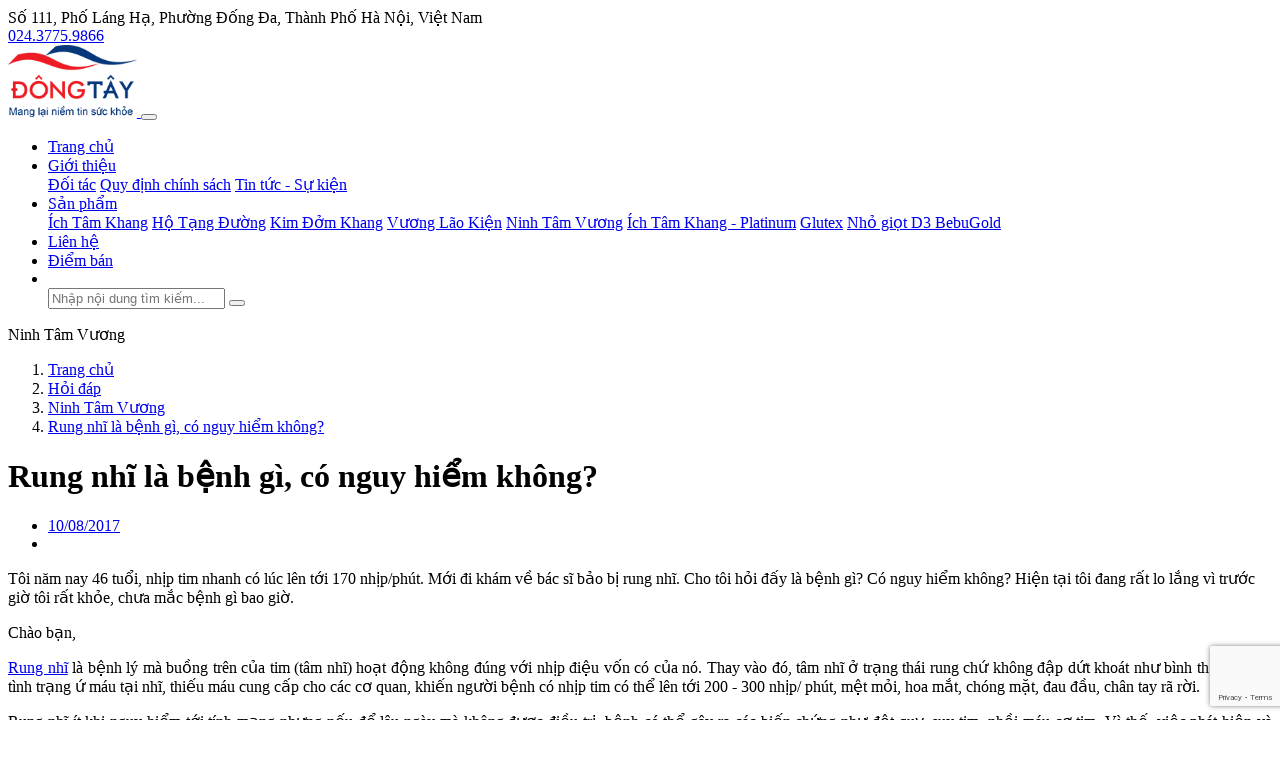

--- FILE ---
content_type: text/html; charset=utf-8
request_url: https://dongtay.net.vn/vi/hoi-dap/ninh-tam-vuong/1701-rung-nhi-la-benh-gi-co-nguy-hiem-khong.html
body_size: 9667
content:

<!DOCTYPE html>
<html lang="vi" xmlns="http://www.w3.org/1999/xhtml">
<head>
    <meta charset="UTF-8">
    <title>Rung nh&#x129; l&#xE0; b&#x1EC7;nh g&#xEC;, c&#xF3; nguy hi&#x1EC3;m kh&#xF4;ng?</title>
    <meta http-equiv="Content-Type" content="text/html; charset=utf-8"/>
    <meta name="viewport" content="width=device-width, initial-scale=1">
        <meta property="fb:app_id" content="293853509273489"/>
    <meta name="description" content="Tôi năm nay 46 tuổi, nhịp tim nhanh có lúc lên tới 170 nhịp/phút. Mới đi khám về bác sĩ bảo bị rung nhĩ. Cho hỏi rung nhĩ là gì? Có nguy hiểm?"/>
    <meta name="keywords" content="rung nhĩ, rung nhĩ là bệnh gì, rung nhĩ nguy hiểm không"/>
        <meta name='dmca-site-verification' content='723c122e-1c03-4f38-b043-08d24c7134d9' />
    
    
    <meta itemprop="headline" content="Rung nh&#x129; l&#xE0; b&#x1EC7;nh g&#xEC;, c&#xF3; nguy hi&#x1EC3;m kh&#xF4;ng?"/>
        <meta itemprop="image" src="https://storage4.pca-tech.online/Sites_5/Post/NInh T&#xE2;m V&#x1B0;&#x1A1;ng/H&#x1ECF;i &#x111;&#xE1;p/11.webp"/>
        <meta property="og:image" itemprop="thumbnailUrl" content="https://storage4.pca-tech.online/Sites_5/Post/NInh T&#xE2;m V&#x1B0;&#x1A1;ng/H&#x1ECF;i &#x111;&#xE1;p/11.webp"/>

    <meta property="og:url" content="https://dongtay.net.vn/vi/hoi-dap/ninh-tam-vuong/1701-rung-nhi-la-benh-gi-co-nguy-hiem-khong.html"/>
    <meta property="og:title" itemprop="headline" content="Rung nh&#x129; l&#xE0; b&#x1EC7;nh g&#xEC;, c&#xF3; nguy hi&#x1EC3;m kh&#xF4;ng?"/>
    <meta property="og:description" content="T&#xF4;i n&#x103;m nay 46 tu&#x1ED5;i, nh&#x1ECB;p tim nhanh c&#xF3; l&#xFA;c l&#xEA;n t&#x1EDB;i 170 nh&#x1ECB;p/ph&#xFA;t. M&#x1EDB;i &#x111;i kh&#xE1;m v&#x1EC1; b&#xE1;c s&#x129; b&#x1EA3;o b&#x1ECB; rung nh&#x129;. Cho h&#x1ECF;i rung nh&#x129; l&#xE0; g&#xEC;? C&#xF3; nguy hi&#x1EC3;m?"/>


        <link rel="shortcut icon" href="https://storage4.pca-tech.online/Sites_5/site/favicon.ico">
    <link rel="canonical" href="https://dongtay.net.vn/vi/hoi-dap/ninh-tam-vuong/1701-rung-nhi-la-benh-gi-co-nguy-hiem-khong.html" />
    <link type="text/css" rel="stylesheet" href="/assets/bootstrap/css/bootstrap.min.css"/>
    <link type="text/css" rel="stylesheet" href="/assets/fontawesome/css/all.min.css"/>
    <link type="text/css" rel="stylesheet" href="/assets/fontawesome/css/fontawesome.min.css"/>
    
    

    <link type="text/css" rel="stylesheet" href="/assets/owl-carousel2/assets/owl.carousel.min.css"/>
    <link type="text/css" rel="stylesheet" href="/assets/owl-carousel2/assets/owl.theme.default.css"/>
    <link type="text/css" rel="stylesheet" href="/assets/sweetalert2/sweetalert2.min.css"/>
    <link type="text/css" rel="stylesheet" href="/themes/KimKhang/css/style.min.css?v=10"/>
    <link type="text/css" rel="stylesheet" href="/themes/KimKhang/css/style.responsive.min.css?v=10"/>
    <link type="text/css" rel="stylesheet" href="/themes/KimKhang/css/variables.main.min.css?v=10"/>
    <link type="text/css" rel="stylesheet" href="/css/seedings.css?v=10"/>
    
    

    
<script>
  (function(i,s,o,g,r,a,m){i['GoogleAnalyticsObject']=r;i[r]=i[r]||function(){
  (i[r].q=i[r].q||[]).push(arguments)},i[r].l=1*new Date();a=s.createElement(o),
  m=s.getElementsByTagName(o)[0];a.async=1;a.src=g;m.parentNode.insertBefore(a,m)
  })(window,document,'script','//www.google-analytics.com/analytics.js','ga');
  ga('create', 'UA-19980185-3', 'auto');
  ga('send', 'pageview');
</script>
<!-- Google Tag Manager -->
<script>(function(w,d,s,l,i){w[l]=w[l]||[];w[l].push({'gtm.start':
new Date().getTime(),event:'gtm.js'});var f=d.getElementsByTagName(s)[0],
j=d.createElement(s),dl=l!='dataLayer'?'&l='+l:'';j.async=true;j.src=
'https://www.googletagmanager.com/gtm.js?id='+i+dl;f.parentNode.insertBefore(j,f);
})(window,document,'script','dataLayer','GTM-NZD7P95');</script>
<!-- End Google Tag Manager -->
<script type="application/ld+json">
{
  "@context": "https://schema.org",
  "@type": "Corporation",
  "name": "Đông Tây",
  "url": "https://dongtay.net.vn/",
  "logo": "https://dongtay.net.vn/images/dongtay.jpg",
  "contactPoint": {
    "@type": "ContactPoint",
    "telephone": "+842437759865",
    "contactType": "customer service",
    "areaServed": "VN",
    "availableLanguage": "Vietnamese"
  },
  "sameAs": [
    "https://www.facebook.com/CongTyTNHHDongTay/",
    "https://www.youtube.com/channel/UCi0cwQXMskQLOUZvKz-I3VA"
  ]
}
</script>
<!-- MePuzz start -->
<script>
(function (i, s, o, g, r, a, m) {
i['MePuzzAnalyticsObject'] = r; i[r] = i[r] || function () {
    (i[r].q = i[r].q || []).push(arguments);
}, i[r].l = 1 * new Date(); a = s.createElement(o),
    m = s.getElementsByTagName(o)[0]; a.async = 1; a.src = g;
m.parentNode.insertBefore(a, m);
})(window, document, 'script', 'https://static.mepuzz.com/sdk/v2/MePuzzSDK.min.js', 'mePuzz');
mePuzz('setAppId', '5zL12KB9Jr');
mePuzz('track','pageview');
</script>
<!-- MePuzz end -->
<!-- Hotjar Tracking Code for https://dongtay.net.vn/ -->
<script>
    (function(h,o,t,j,a,r){
        h.hj=h.hj||function(){(h.hj.q=h.hj.q||[]).push(arguments)};
        h._hjSettings={hjid:2771258,hjsv:6};
        a=o.getElementsByTagName('head')[0];
        r=o.createElement('script');r.async=1;
        r.src=t+h._hjSettings.hjid+j+h._hjSettings.hjsv;
        a.appendChild(r);
    })(window,document,'https://static.hotjar.com/c/hotjar-','.js?sv=');
</script>

<meta name="facebook-domain-verification" content="mg9cfim1m6d8kqistnnhqhubll2jin" />
<meta name="google-site-verification" content="Uq1bxo6kqbIl6eGvHFjwIBNj2EvssrUMa6AcZGMO9jc" />    
    <script type="application/ld+json" class="yoast-schema-graph">
        {"@context":"https://schema.org","@graph":[{"@type":"WebSite","@id":"https://dongtay.net.vn#website","url":"https://dongtay.net.vn","name":"Dược phẩm Đông Tây","description":"Công ty TNHH Đầu tư & Phát triển Đông Tây là công ty tiếp thị và phân phối thực phẩm chức năng chuyên nghiệp, uy tín hàng đầu tại Việt Nam.","potentialAction":[{"@type":"SearchAction","target":"https://dongtay.net.vn/tim-kiem?k={search_term_string}","query-input":"required name=search_term_string"}],"inLanguage":"vi"},{"@type":"ImageObject","@id":"https://dongtay.net.vn/vi/hoi-dap/ninh-tam-vuong/1701-rung-nhi-la-benh-gi-co-nguy-hiem-khong.html#primaryimage","inLanguage":"vi","url":"https://storage4.pca-tech.online/Sites_5/Post/NInh Tâm Vương/Hỏi đáp/11.webp"},{"@type":"WebPage","@id":"https://dongtay.net.vn/vi/hoi-dap/ninh-tam-vuong/1701-rung-nhi-la-benh-gi-co-nguy-hiem-khong.html#webpage","url":"https://dongtay.net.vn/vi/hoi-dap/ninh-tam-vuong/1701-rung-nhi-la-benh-gi-co-nguy-hiem-khong.html","name":"Rung nhĩ là bệnh gì, có nguy hiểm không?","isPartOf":{"@id":"https://dongtay.net.vn#website"},"inLanguage":"vi","datePublished":"2017-08-10T04:32:09+00:00","dateModified":"2024-12-04T09:46:24+00:00","potentialAction":[{"@type":"ReadAction","target":["https://dongtay.net.vn/vi/hoi-dap/ninh-tam-vuong/1701-rung-nhi-la-benh-gi-co-nguy-hiem-khong.html"]}],"primaryImageOfPage":{"@id":"https://dongtay.net.vn/vi/hoi-dap/ninh-tam-vuong/1701-rung-nhi-la-benh-gi-co-nguy-hiem-khong.html#primaryimage"}}]}
    </script>
    
    
    


</head>
<body itemscope itemtype="https://schema.org/Blog" class="breadcrumb_mode-only_mobile hidden-banner-in-mobile fix_buttons-bottom_bar">
    <div id="fb-root"></div>
    <script async defer crossorigin="anonymous" src="https://connect.facebook.net/vi_VN/sdk.js#xfbml=1&amp;version=v8.0&amp;appId=293853509273489&amp;autoLogAppEvents=1" nonce="iCFFrKQQ"></script>


<!-- Google Tag Manager (noscript) -->
<noscript><iframe src="https://www.googletagmanager.com/ns.html?id=GTM-NZD7P95"
height="0" width="0" style="display:none;visibility:hidden"></iframe></noscript>
<!-- End Google Tag Manager (noscript) -->
<!-- Facebook Pixel Code -->
<script>
  !function(f,b,e,v,n,t,s)
  {if(f.fbq)return;n=f.fbq=function(){n.callMethod?
  n.callMethod.apply(n,arguments):n.queue.push(arguments)};
  if(!f._fbq)f._fbq=n;n.push=n;n.loaded=!0;n.version='2.0';
  n.queue=[];t=b.createElement(e);t.async=!0;
  t.src=v;s=b.getElementsByTagName(e)[0];
  s.parentNode.insertBefore(t,s)}(window, document,'script',
  'https://connect.facebook.net/en_US/fbevents.js');
  fbq('init', '2989165584641555');
  fbq('track', 'PageView');
</script>
<noscript><img height="1" width="1" style="display:none"
  src="https://www.facebook.com/tr?id=2989165584641555&ev=PageView&noscript=1"
/></noscript>
<!-- End Facebook Pixel Code -->


    



<header id="page-header" itemtype="https://schema.org/WPHeader" itemscope>
    <div class="top-bar">
        <div class="container clearfix">
            <div class="address float-left">
                <i class="fas fa-map-marker-alt"></i> S&#x1ED1; 111, Ph&#x1ED1; L&#xE1;ng H&#x1EA1;, Ph&#x1B0;&#x1EDD;ng &#x110;&#x1ED1;ng &#x110;a, Th&#xE0;nh Ph&#x1ED1; H&#xE0; N&#x1ED9;i, Vi&#x1EC7;t Nam
            </div>
                    <div class="phone-numbers float-right">
                        <i class="fas fa-phone-alt"></i> <a href="tel:02437759866">024.3775.9866</a>
                    </div>
        </div>
    </div>
    <div class="header">
        <div class="container">
            <nav class="navbar navbar-expand-lg navbar-light">
                <a class="navbar-brand" href="/" title="D&#x1B0;&#x1EE3;c ph&#x1EA9;m &#x110;&#xF4;ng T&#xE2;y">
                    <img src="https://storage4.pca-tech.online/Sites_5/site/logo-dong-tay.webp" class="image-logo" alt="" height="72"/>
                </a>

                <button class="navbar-toggler" type="button" data-toggle="collapse" data-target="#navbarMenuContent" aria-controls="navbarMenuContent" aria-expanded="false" aria-label="Toggle navigation">
                    <span class="navbar-toggler-icon"></span>
                </button>
                
                <div class="collapse navbar-collapse" id="navbarMenuContent">
                    <ul class="navbar-nav mt-2 ml-auto" itemscope itemtype="http://www.schema.org/SiteNavigationElement">
                                <li class="nav-item" itemprop="name">
                                        <a itemprop="url" class="nav-link" href="/" target="" title="Trang ch&#x1EE7;">Trang ch&#x1EE7;</a>
                                    
                                </li>
                                <li class="nav-item dropdown">
                                    <a itemprop="url" itemprop="name" class="nav-link dropdown-toggle" href="#" id="mainmenu-40" role="button" data-toggle="dropdown" aria-haspopup="true" aria-expanded="false">
                                        Gi&#x1EDB;i thi&#x1EC7;u
                                    </a>
                                    <div class="dropdown-menu" aria-labelledby="navbarDropdown">
                                            <a itemprop="name" class="dropdown-item" href="/vi/gioi-thieu/doi-tac.html" target="">&#x110;&#x1ED1;i t&#xE1;c</a>
                                            <a itemprop="name" class="dropdown-item" href="/vi/gioi-thieu/quy-dinh-chinh-sach.html" target="">Quy &#x111;&#x1ECB;nh ch&#xED;nh s&#xE1;ch</a>
                                            <a itemprop="name" class="dropdown-item" href="/vi/tin-tuc-su-kien.html" target="">Tin t&#x1EE9;c - S&#x1EF1; ki&#x1EC7;n</a>
                                    </div>
                                </li>
                                <li class="nav-item dropdown">
                                    <a itemprop="url" itemprop="name" class="nav-link dropdown-toggle" href="#" id="mainmenu-45" role="button" data-toggle="dropdown" aria-haspopup="true" aria-expanded="false">
                                        S&#x1EA3;n ph&#x1EA9;m
                                    </a>
                                    <div class="dropdown-menu" aria-labelledby="navbarDropdown">
                                            <a itemprop="name" class="dropdown-item" href="/vi/san-pham/ich-tam-khang.html" target="">&#xCD;ch T&#xE2;m Khang</a>
                                            <a itemprop="name" class="dropdown-item" href="/vi/san-pham/ho-tang-duong.html" target="">H&#x1ED9; T&#x1EA1;ng &#x110;&#x1B0;&#x1EDD;ng</a>
                                            <a itemprop="name" class="dropdown-item" href="/vi/san-pham/kim-dom-khang.html" target="">Kim &#x110;&#x1EDF;m Khang</a>
                                            <a itemprop="name" class="dropdown-item" href="/vi/san-pham/vuong-lao-kien.html" target="">V&#x1B0;&#x1A1;ng L&#xE3;o Ki&#x1EC7;n</a>
                                            <a itemprop="name" class="dropdown-item" href="/vi/san-pham/ninh-tam-vuong.html" target="">Ninh T&#xE2;m V&#x1B0;&#x1A1;ng</a>
                                            <a itemprop="name" class="dropdown-item" href="/vi/san-pham/ich-tam-khang-platinum-p20556.html" target="_top">&#xCD;ch T&#xE2;m Khang - Platinum</a>
                                            <a itemprop="name" class="dropdown-item" href="glutex-p20884.html" target="">Glutex</a>
                                            <a itemprop="name" class="dropdown-item" href="nho-giot-d3-bebugold-p24714.html" target="">Nh&#x1ECF; gi&#x1ECD;t D3 BebuGold</a>
                                    </div>
                                </li>
                                <li class="nav-item" itemprop="name">
                                        <a itemprop="url" class="nav-link" href="/vi/lien-he.html" target="" title="Li&#xEA;n h&#x1EC7;">Li&#xEA;n h&#x1EC7;</a>
                                    
                                </li>
                                <li class="nav-item" itemprop="name">
                                        <a itemprop="url" class="nav-link" href="/diem-ban" target="" title="&#x110;i&#x1EC3;m b&#xE1;n"><i class="fas fa-map-marker-alt d-none d-lg-inline"></i><span class="d-lg-none">&#x110;i&#x1EC3;m b&#xE1;n</span></a>
                                    
                                </li>
                        <li class="nav-item search-item">
                            <a class="nav-link" href="#">
                                <img src="/themes/Landing01/images/icon-search.svg" alt=""/>
                            </a>
                            <div class="search-box">
                                <form action="/tim-kiem">
                                    <input type="search" class="form-control" placeholder="Nh&#xE2;&#x323;p n&#xF4;&#x323;i dung ti&#x300;m ki&#xEA;&#x301;m..." name="k"/>
                                    <button title="T&#xEC;m ki&#x1EBF;m"><i class="fas fa-search"></i></button>
                                </form>
                            </div>
                        </li>
                    </ul>
                </div>
            </nav>
        </div>
    </div>
</header>

<div itemtype="https://schema.org/CreativeWork" itemscope>
    







<div class="page page-post">
        <div class="page-header text-center">
            <div class="container">
                <div class="page-title">
                    <label>Ninh T&#xE2;m V&#x1B0;&#x1A1;ng </label>
                </div>
            </div>
        </div>   


    <div class="page-content">
        <div class="container">
                
<nav class="breadcrumb-container" aria-label="breadcrumb" itemscope itemtype="http://schema.org/BreadcrumbList">
    <ol class="breadcrumb">
                <li class="breadcrumb-item" itemprop="itemListElement" itemscope itemtype="http://schema.org/ListItem">
                    <a href="/" itemprop="item"><span itemprop="name">Trang ch&#x1EE7;</span></a><meta itemprop="position" content="1" />
                </li>
                <li class="breadcrumb-item" itemprop="itemListElement" itemscope itemtype="http://schema.org/ListItem">
                    <a href="https://dongtay.net.vn/vi/hoi-dap.html" itemprop="item"><span itemprop="name">H&#x1ECF;i &#x111;&#xE1;p </span></a><meta itemprop="position" content="2" />
                </li>
                <li class="breadcrumb-item" itemprop="itemListElement" itemscope itemtype="http://schema.org/ListItem">
                    <a href="https://dongtay.net.vn/vi/tu-van/tu-van-ninh-tam-vuong.html" itemprop="item"><span itemprop="name">Ninh T&#xE2;m V&#x1B0;&#x1A1;ng </span></a><meta itemprop="position" content="3" />
                </li>
                <li class="breadcrumb-item" itemprop="itemListElement" itemscope itemtype="http://schema.org/ListItem">
                    <a href="https://dongtay.net.vn/vi/hoi-dap/ninh-tam-vuong/1701-rung-nhi-la-benh-gi-co-nguy-hiem-khong.html" itemprop="item"><span itemprop="name">Rung nh&#x129; l&#xE0; b&#x1EC7;nh g&#xEC;, c&#xF3; nguy hi&#x1EC3;m kh&#xF4;ng?</span></a><meta itemprop="position" content="4" />
                </li>
    </ol>
</nav>   

            <div class="page-body">
                <div class="row">
                    <div class="col-md-8">
                        






<h1 class="post-title">Rung nh&#x129; l&#xE0; b&#x1EC7;nh g&#xEC;, c&#xF3; nguy hi&#x1EC3;m kh&#xF4;ng?</h1>
<ul class="post-info clearfix">
    <li>
        <a href="#">10/08/2017</a>
    </li>
    <li>
        <div class="rating" data-rate-value="4.5"></div>
    </li>
</ul>

<div class="post-content clearfix">

    <div class="post-summary">
        Tôi năm nay 46 tuổi, nhịp tim nhanh có lúc lên tới 170 nhịp/phút. Mới đi khám về bác sĩ bảo bị rung nhĩ. Cho tôi hỏi đấy là bệnh gì? Có nguy hiểm không? Hiện tại tôi đang rất lo lắng vì trước giờ tôi rất khỏe, chưa mắc bệnh gì bao giờ.
    </div>   

<div class="post-html-content">
    <p style="text-align: justify;">Chào bạn,</p>

<p style="text-align: justify;"><a href="vi/benh-hoc/roi-loan-nhip-tim/359-rung-nhi-nguy-co-cao-dan-den-suy-tim-va-dot-quy.html" target="_blank"><span style="text-decoration: underline;">Rung nhĩ</span></a> là bệnh lý mà buồng trên của tim (tâm nhĩ) hoạt động không đúng với nhịp điệu vốn có của nó. Thay vào đó, tâm nhĩ ở trạng thái rung chứ không đập dứt khoát như bình thường gây tình trạng ứ máu tại nhĩ, thiếu máu cung cấp cho các cơ quan, khiến người bệnh có nhịp tim có thể lên tới 200 - 300 nhịp/ phút, mệt mỏi, hoa mắt, chóng mặt, đau đầu, chân tay rã rời.</p>

<p style="text-align: justify;">Rung nhĩ ít khi nguy hiểm tới tính mạng nhưng nếu để lâu ngày mà không được điều trị, bệnh có thể gây ra các biến chứng như đột quỵ, suy tim, nhồi máu cơ tim. Vì thế, việc phát hiện và điều trị sớm rung nhĩ có một ý nghĩa vô cùng quan trọng giúp người bệnh không phải đối mặt với các biến chứng trên.</p>

<p style="text-align: justify;">Với tình trạng hiện tại của bạn, chúng tôi khuyên bạn nên tuân thủ theo phác đồ điều trị của bác sĩ, thực hiện chế độ ăn uống, sinh hoạt điều độ, không sử dụng các chất kích thích như trà đặc, cà phê, thuốc lá, rượu bia, tránh stress, căng thẳng, mệt mỏi trong cuộc sống và công việc. Một số bài tập bạn có thể áp dụng như thiền, Yoga, đi bộ, tập hít thở sâu.</p>

<p style="text-align: justify;">Bên cạnh đó, bạn cũng có thể sử dụng thêm <span style="text-decoration: underline;">Tpcn Ninh Tâm Vương</span> để giúp ổn định tính dẫn truyền thần kinh tim, giảm các triệu chứng mệt mỏi, hồi hộp, trống ngực, hoa mắt, chóng mặt và các biến chứng mà rung nhĩ có thể gây ra cho bạn.</p>

<p style="text-align: justify;">Chúc bạn mau khỏe!</p>

</div>
<ul class="post-tags clearfix">
</ul>
<div class="share-social-networks">
    <div class="fb-like" data-href="https://dongtay.net.vn/Post/ProcessEastWest?processPath=%2Fvi%2Fhoi-dap%2Fninh-tam-vuong%2F1701-rung-nhi-la-benh-gi-co-nguy-hiem-khong.html" data-width="" data-layout="button" data-action="like" data-size="large" data-share="true"></div>
</div>







    <div class="related-posts">
        <h3 class="title">
            Bài viết liên quan
        </h3>
        <div class="row">
            <div class="posts owl-carousel">
                    <div class="post-item">
                        <a href="https://dongtay.net.vn/vi/hoi-dap/ninh-tam-vuong/benh-rung-nhi-tu-khoi-duoc-khong-p27564.html" title="B&#x1EC7;nh rung nh&#x129; t&#x1EF1; kh&#x1ECF;i &#x111;&#x1B0;&#x1EE3;c kh&#xF4;ng?" class="post-image image-4y3">
                            <img src="https://storage4.pca-tech.online/image/resize/w280h210/Sites_5/Post/NTV - H&#x110;/T7.2024/Roi-loan-than-kinh-tim-co-the-cai-thien-bang-cac-phuong-phap-khong-su-dung-thuoc.jpg" class="image-scaled"
                                 width="280" height="210" alt="B&#x1EC7;nh rung nh&#x129; t&#x1EF1; kh&#x1ECF;i &#x111;&#x1B0;&#x1EE3;c kh&#xF4;ng?"/>
                        </a>
                        <div class="post-info">
                            <h4 class="post-title text-ellipsis">
                                <a href="https://dongtay.net.vn/vi/hoi-dap/ninh-tam-vuong/benh-rung-nhi-tu-khoi-duoc-khong-p27564.html" title="B&#x1EC7;nh rung nh&#x129; t&#x1EF1; kh&#x1ECF;i &#x111;&#x1B0;&#x1EE3;c kh&#xF4;ng?">B&#x1EC7;nh rung nh&#x129; t&#x1EF1; kh&#x1ECF;i &#x111;&#x1B0;&#x1EE3;c kh&#xF4;ng?</a>
                            </h4>
                        </div>
                    </div>
                    <div class="post-item">
                        <a href="https://dongtay.net.vn/vi/hoi-dap/ninh-tam-vuong/dieu-tri-rung-nhi-can-dap-ung-muc-tieu-gi-p27543.html" title="&#x110;i&#x1EC1;u tr&#x1ECB; rung nh&#x129; c&#x1EA7;n &#x111;&#xE1;p &#x1EE9;ng m&#x1EE5;c ti&#xEA;u g&#xEC;?" class="post-image image-4y3">
                            <img src="https://storage4.pca-tech.online/Sites_5/Post/NTV-BV/Tim-hieu-ve-roi-loan-nhip-tim-va-cac-phuong-phap-cai-thien.webp" class="image-scaled"
                                 width="280" height="210" alt="&#x110;i&#x1EC1;u tr&#x1ECB; rung nh&#x129; c&#x1EA7;n &#x111;&#xE1;p &#x1EE9;ng m&#x1EE5;c ti&#xEA;u g&#xEC;?"/>
                        </a>
                        <div class="post-info">
                            <h4 class="post-title text-ellipsis">
                                <a href="https://dongtay.net.vn/vi/hoi-dap/ninh-tam-vuong/dieu-tri-rung-nhi-can-dap-ung-muc-tieu-gi-p27543.html" title="&#x110;i&#x1EC1;u tr&#x1ECB; rung nh&#x129; c&#x1EA7;n &#x111;&#xE1;p &#x1EE9;ng m&#x1EE5;c ti&#xEA;u g&#xEC;?">&#x110;i&#x1EC1;u tr&#x1ECB; rung nh&#x129; c&#x1EA7;n &#x111;&#xE1;p &#x1EE9;ng m&#x1EE5;c ti&#xEA;u g&#xEC;?</a>
                            </h4>
                        </div>
                    </div>
                    <div class="post-item">
                        <a href="https://dongtay.net.vn/vi/hoi-dap/ninh-tam-vuong/dung-thuoc-gi-de-dieu-tri-roi-loan-nhip-tim-p27500.html" title="D&#xF9;ng thu&#x1ED1;c g&#xEC; &#x111;&#x1EC3; &#x111;i&#x1EC1;u tr&#x1ECB; r&#x1ED1;i lo&#x1EA1;n nh&#x1ECB;p tim?" class="post-image image-4y3">
                            <img src="https://storage4.pca-tech.online/Sites_5/Post/NTV-BV/T7.2024/Su-dung-thuoc-tay-la-phuong-phap-pho-bien-trong-dieu-tri-rung-nhi.webp" class="image-scaled"
                                 width="280" height="210" alt="D&#xF9;ng thu&#x1ED1;c g&#xEC; &#x111;&#x1EC3; &#x111;i&#x1EC1;u tr&#x1ECB; r&#x1ED1;i lo&#x1EA1;n nh&#x1ECB;p tim?"/>
                        </a>
                        <div class="post-info">
                            <h4 class="post-title text-ellipsis">
                                <a href="https://dongtay.net.vn/vi/hoi-dap/ninh-tam-vuong/dung-thuoc-gi-de-dieu-tri-roi-loan-nhip-tim-p27500.html" title="D&#xF9;ng thu&#x1ED1;c g&#xEC; &#x111;&#x1EC3; &#x111;i&#x1EC1;u tr&#x1ECB; r&#x1ED1;i lo&#x1EA1;n nh&#x1ECB;p tim?">D&#xF9;ng thu&#x1ED1;c g&#xEC; &#x111;&#x1EC3; &#x111;i&#x1EC1;u tr&#x1ECB; r&#x1ED1;i lo&#x1EA1;n nh&#x1ECB;p tim?</a>
                            </h4>
                        </div>
                    </div>
                    <div class="post-item">
                        <a href="https://dongtay.net.vn/vi/hoi-dap/ninh-tam-vuong/dieu-tri-ngoai-tam-thu-co-kho-khong-p27494.html" title="&#x110;i&#x1EC1;u tr&#x1ECB; ngo&#x1EA1;i t&#xE2;m thu c&#xF3; kh&#xF3; kh&#xF4;ng?" class="post-image image-4y3">
                            <img src="https://storage4.pca-tech.online/image/resize/w280h210/Sites_5/Post/NTV - H&#x110;/T7.2024/Dieu-tri-ngoai-tam-thu-co-kho-khong.jpg" class="image-scaled"
                                 width="280" height="210" alt="&#x110;i&#x1EC1;u tr&#x1ECB; ngo&#x1EA1;i t&#xE2;m thu c&#xF3; kh&#xF3; kh&#xF4;ng?"/>
                        </a>
                        <div class="post-info">
                            <h4 class="post-title text-ellipsis">
                                <a href="https://dongtay.net.vn/vi/hoi-dap/ninh-tam-vuong/dieu-tri-ngoai-tam-thu-co-kho-khong-p27494.html" title="&#x110;i&#x1EC1;u tr&#x1ECB; ngo&#x1EA1;i t&#xE2;m thu c&#xF3; kh&#xF3; kh&#xF4;ng?">&#x110;i&#x1EC1;u tr&#x1ECB; ngo&#x1EA1;i t&#xE2;m thu c&#xF3; kh&#xF3; kh&#xF4;ng?</a>
                            </h4>
                        </div>
                    </div>
                    <div class="post-item">
                        <a href="https://dongtay.net.vn/vi/hoi-dap/ninh-tam-vuong/tinh-trang-tim-dap-nhanh-do-nguyen-nhan-nao-gay-ra-p27491.html" title="T&#xEC;nh tr&#x1EA1;ng tim &#x111;&#x1EAD;p nhanh do nguy&#xEA;n nh&#xE2;n n&#xE0;o g&#xE2;y ra?" class="post-image image-4y3">
                            <img src="https://storage4.pca-tech.online/image/resize/w280h210/Sites_5/Post/NTV-BV/Tinh-trang-tim-dap-nhanh-do-nguyen-nhan-nao-gay-ra.jpg" class="image-scaled"
                                 width="280" height="210" alt="T&#xEC;nh tr&#x1EA1;ng tim &#x111;&#x1EAD;p nhanh do nguy&#xEA;n nh&#xE2;n n&#xE0;o g&#xE2;y ra?"/>
                        </a>
                        <div class="post-info">
                            <h4 class="post-title text-ellipsis">
                                <a href="https://dongtay.net.vn/vi/hoi-dap/ninh-tam-vuong/tinh-trang-tim-dap-nhanh-do-nguyen-nhan-nao-gay-ra-p27491.html" title="T&#xEC;nh tr&#x1EA1;ng tim &#x111;&#x1EAD;p nhanh do nguy&#xEA;n nh&#xE2;n n&#xE0;o g&#xE2;y ra?">T&#xEC;nh tr&#x1EA1;ng tim &#x111;&#x1EAD;p nhanh do nguy&#xEA;n nh&#xE2;n n&#xE0;o g&#xE2;y ra?</a>
                            </h4>
                        </div>
                    </div>
            </div>
        </div>
    </div>

    <div class="facebook-comments">
        <div class="fb-comments" data-href="https://dongtay.net.vn/Post/ProcessEastWest?processPath=%2Fvi%2Fhoi-dap%2Fninh-tam-vuong%2F1701-rung-nhi-la-benh-gi-co-nguy-hiem-khong.html" data-numposts="5" data-mobile="true"></div>
    </div>
    <div class="post-comments">
        <h3 class="title">
            Bình luận
        </h3>
        <div class="comment-form">
            <form id="frmSendComment" name="frmSendComment" class="mb-3">
                <input type="hidden" name="reCaptchaToken"/>
                <input type="hidden" name="id" value="4446"/>
                <div class="row">
                    <div class="col-lg-12">
                        <div class="form-group">
                            <input type="text" name="fullname" class="form-control" placeholder="H&#x1ECD; t&#xEA;n"/>
                        </div>
                    </div>
                </div>
                <div class="row">
                    <div class="col-lg-12">
                        <div class="form-group">
                            <input type="tel" name="phone" class="form-control" placeholder="S&#x1ED1; &#x111;i&#x1EC7;n tho&#x1EA1;i"/>
                        </div>
                    </div>
                </div>
                <div class="row">
                    <div class="col-md-12">
                        <div class="form-group">
                            <textarea name="comment" class="form-control" placeholder="N&#x1ED9;i dung b&#xEC;nh lu&#x1EAD;n"></textarea>
                        </div>
                    </div>
                </div>
                <div class="text-center">
                    <button
                        class="btn btn-primary g-recaptcha"
                        data-sitekey="6LcQBcgfAAAAAFSaP8YtNvVUjRDDh-W7MaaYi1la"
                        data-callback="onSendCommentSubmit"
                        data-action="submit">
                        G&#x1EED;i b&#xEC;nh lu&#x1EAD;n
                    </button>
                </div>
            </form>

        </div>
    </div>
</div>
                    </div>
                    <div class="col-md-4 sidebar" itemtype="https://schema.org/WPSideBar" itemscope>
                        


                        
                        
                    </div>
                </div>
            </div>
        </div>
    </div>
</div>



</div>

<footer id="footer">
    <div class="bg-image">
        <div class="bg-overlay">
            <div class="container">
                <div class="row content">
                    <div class="col-md-12 col-lg-6">
                        <div class="company-info">
                            <div class="company-header">
                                <a href="/" class="company-logo">
                                    <img src="/themes/KimKhang/images/logo-dong-tay-white.png" alt="" height="50"/>
                                </a>
                                <div class="company-name">
                                    Công ty TNHH Đầu tư &<br />Phát triển Đông Tây
                                </div>
                            </div>
                            <div class="company-branches">
                                <div class="branch-item">
<ul>
	<li class="branch-name red-arrow">Trụ sở tại Hà Nội:</li>
	<li class="branch-address">Số 111, Phố Láng Hạ, Phường Đống Đa, Thành Phố Hà Nội, Việt Nam</li>
	<li class="branch-phone"><a href="tel://02839778085">024.3775.9866</a></li>
</ul>
</div>

<div class="branch-item">
<ul>
	<li class="branch-name red-arrow">Chi nhánh Miền Nam:</li>
	<li class="branch-address">SS5 Hồng Lĩnh, Phường 15, Quận 10, TP Hồ Chí Minh</li>
	<li class="branch-phone"><a href="tel://02839778085">028.3977.8085</a></li>
</ul>
</div>

                            </div>
                        </div>
                    </div>
                    <div class="col-md-6 col-lg-6 menu-2">
                        <div class="menu">
                            <h4 class="menu-header">Quy định & Điều khoản</h4>
                            <ul class="menu-items">
                                    <li class="red-arrow"><h4><a href="/vi/gioi-thieu/quy-dinh-chinh-sach/861-chinh-sach-van-chuyen-giao-nhan.html" target="" title="Ch&#xED;nh s&#xE1;ch v&#x1EAD;n chuy&#x1EC3;n, giao h&#xE0;ng" rel="nofollow">Ch&#xED;nh s&#xE1;ch v&#x1EAD;n chuy&#x1EC3;n, giao h&#xE0;ng</a></h4></li>    
                                    <li class="red-arrow"><h4><a href="/vi/gioi-thieu/quy-dinh-chinh-sach/858-quy-dinh-va-hinh-thuc-thanh-toan.html" target="" title="Quy &#x111;&#x1ECB;nh v&#xE0; h&#xEC;nh th&#x1EE9;c thanh to&#xE1;n" rel="nofollow">Quy &#x111;&#x1ECB;nh v&#xE0; h&#xEC;nh th&#x1EE9;c thanh to&#xE1;n</a></h4></li>    
                                    <li class="red-arrow"><h4><a href="/vi/gioi-thieu/quy-dinh-chinh-sach/859-chinh-sach-doi-tra-hang-va-hoan-tien.html" target="" title="Ch&#xED;nh s&#xE1;ch &#x111;&#x1ED5;i/tr&#x1EA3; h&#xE0;ng v&#xE0; ho&#xE0;n ti&#x1EC1;n" rel="nofollow">Ch&#xED;nh s&#xE1;ch &#x111;&#x1ED5;i/tr&#x1EA3; h&#xE0;ng v&#xE0; ho&#xE0;n ti&#x1EC1;n</a></h4></li>    
                                    <li class="red-arrow"><h4><a href="/vi/gioi-thieu/quy-dinh-chinh-sach/862-chinh-sach-bao-mat.html" target="" title="Ch&#xED;nh s&#xE1;ch b&#x1EA3;o m&#x1EAD;t" rel="nofollow">Ch&#xED;nh s&#xE1;ch b&#x1EA3;o m&#x1EAD;t</a></h4></li>    
                                    <li class="red-arrow"><h4><a href="/vi/gioi-thieu/quy-dinh-chinh-sach/860-chinh-sach-bao-hanh.html" target="" title="Ch&#xED;nh s&#xE1;ch b&#x1EA3;o h&#xE0;nh" rel="nofollow">Ch&#xED;nh s&#xE1;ch b&#x1EA3;o h&#xE0;nh</a></h4></li>    
                            </ul>
                            <ul class="social-links">
                                    <li>
                                        <a href="024.3775.9866">
                                            <img src="/themes/KimKhang/images/icon-youtube.png" alt="" width="24"
                                                 height="24"/></a>
                                    </li>
                            </ul>
                        </div>
                    </div>
                </div>
                <div class="copyright">
                    <div>GP&#x110;KKD: 0102673942 do S&#x1EDF; KH&#x110;T HN c&#x1EA5;p ng&#xE0;y 07/03/2008. Ng&#x1B0;&#x1EDD;i &#x111;&#x1EA1;i di&#x1EC7;n/ch&#x1ECB;u tra&#x301;ch nhi&#x1EC7;m n&#xF4;&#x323;i dung: Ph&#x1EA1;m Th&#x1ECB; &#xC1;nh</div>
                    <ul>
                        <li class="images">
                                <a href="http://online.gov.vn/Home/WebDetails/19261" rel="nofollow">
                                    <img src="/themes/Landing01/images/bo-cong-thuong.webp" alt="Bộ công thương" width="96" height="36"/>
                                </a>   
                        </li>
                        <li class="by">
                            All rightsreserved @ 2021 &#x110;&#xF4;ng T&#xE2;y
                        </li>
                    </ul>
                </div>
            </div>
        </div>
    </div>
</footer>

    <ul class="fixed-toolbar">
            <li>
                <a href="tel:0981238219">
                    <img src="/themes/KimKhang/images/icon-phone.png" alt="" width="20" height="20"/>
                    <span>Gọi ngay</span>
                </a>
            </li>
            <li>
                <a href="https://m.me/CongTyTNHHDongTay">
                    <img src="/themes/KimKhang/images/icon-chat.png" alt="" width="20" height="20"/>
                    <span>Chat</span>
                </a>
            </li>   
            <li>
                <a href="https://www.facebook.com/CongTyTNHHDongTay">
                    <img src="/themes/KimKhang/images/icon-facebook.png" alt="" width="20" height="20"/>
                    <span>Facebook</span>
                </a>
            </li>   
            <li>
                <a href="https://zalo.me/2731557974227492646">
                    <img src="/themes/KimKhang/images/icon-zalo.png" alt="" width="20" height="20"/>
                    <span>Zalo</span>
                </a>
            </li>   
    </ul>   

<script type="text/javascript" src="/assets/jquery/jquery.min.js"></script>
<script type="text/javascript" src="/assets/popper/popper.min.js"></script>
<script type="text/javascript" src="/assets/bootstrap/js/bootstrap.min.js"></script>
<script type="text/javascript" src="/assets/notifyjs/notify.min.js"></script>
<script type="text/javascript" src="/assets/owl-carousel2/owl.carousel.min.js"></script>
<script type="text/javascript" src="https://www.google.com/recaptcha/api.js"></script>
<script type="text/javascript" src="/cta/scripts/widget.js" async></script>
<script type="text/javascript" src="/chat/scripts/api.js" async></script>
<script type="text/javascript" src="/scripts/seedings.js" async></script>
<script type="text/javascript" src="/assets/sweetalert2/sweetalert2.all.min.js" async></script>
<script type="text/javascript" src="/themes/KimKhang/scripts/main.js?v=10"></script>
<script type="text/javascript" src="/themes/KimKhang/scripts/global.js?v=10"></script>

    
    <script type="text/javascript" src="/assets/auxiliary-rater/rater.min.js"></script>



    
    <script type="text/javascript" src="/themes/KimKhang/scripts/post.js"></script>


</body>
</html>


--- FILE ---
content_type: text/html; charset=utf-8
request_url: https://www.google.com/recaptcha/api2/anchor?ar=1&k=6LcQBcgfAAAAAFSaP8YtNvVUjRDDh-W7MaaYi1la&co=aHR0cHM6Ly9kb25ndGF5Lm5ldC52bjo0NDM.&hl=en&v=PoyoqOPhxBO7pBk68S4YbpHZ&size=invisible&sa=submit&anchor-ms=20000&execute-ms=30000&cb=ye02epl6i1o0
body_size: 48522
content:
<!DOCTYPE HTML><html dir="ltr" lang="en"><head><meta http-equiv="Content-Type" content="text/html; charset=UTF-8">
<meta http-equiv="X-UA-Compatible" content="IE=edge">
<title>reCAPTCHA</title>
<style type="text/css">
/* cyrillic-ext */
@font-face {
  font-family: 'Roboto';
  font-style: normal;
  font-weight: 400;
  font-stretch: 100%;
  src: url(//fonts.gstatic.com/s/roboto/v48/KFO7CnqEu92Fr1ME7kSn66aGLdTylUAMa3GUBHMdazTgWw.woff2) format('woff2');
  unicode-range: U+0460-052F, U+1C80-1C8A, U+20B4, U+2DE0-2DFF, U+A640-A69F, U+FE2E-FE2F;
}
/* cyrillic */
@font-face {
  font-family: 'Roboto';
  font-style: normal;
  font-weight: 400;
  font-stretch: 100%;
  src: url(//fonts.gstatic.com/s/roboto/v48/KFO7CnqEu92Fr1ME7kSn66aGLdTylUAMa3iUBHMdazTgWw.woff2) format('woff2');
  unicode-range: U+0301, U+0400-045F, U+0490-0491, U+04B0-04B1, U+2116;
}
/* greek-ext */
@font-face {
  font-family: 'Roboto';
  font-style: normal;
  font-weight: 400;
  font-stretch: 100%;
  src: url(//fonts.gstatic.com/s/roboto/v48/KFO7CnqEu92Fr1ME7kSn66aGLdTylUAMa3CUBHMdazTgWw.woff2) format('woff2');
  unicode-range: U+1F00-1FFF;
}
/* greek */
@font-face {
  font-family: 'Roboto';
  font-style: normal;
  font-weight: 400;
  font-stretch: 100%;
  src: url(//fonts.gstatic.com/s/roboto/v48/KFO7CnqEu92Fr1ME7kSn66aGLdTylUAMa3-UBHMdazTgWw.woff2) format('woff2');
  unicode-range: U+0370-0377, U+037A-037F, U+0384-038A, U+038C, U+038E-03A1, U+03A3-03FF;
}
/* math */
@font-face {
  font-family: 'Roboto';
  font-style: normal;
  font-weight: 400;
  font-stretch: 100%;
  src: url(//fonts.gstatic.com/s/roboto/v48/KFO7CnqEu92Fr1ME7kSn66aGLdTylUAMawCUBHMdazTgWw.woff2) format('woff2');
  unicode-range: U+0302-0303, U+0305, U+0307-0308, U+0310, U+0312, U+0315, U+031A, U+0326-0327, U+032C, U+032F-0330, U+0332-0333, U+0338, U+033A, U+0346, U+034D, U+0391-03A1, U+03A3-03A9, U+03B1-03C9, U+03D1, U+03D5-03D6, U+03F0-03F1, U+03F4-03F5, U+2016-2017, U+2034-2038, U+203C, U+2040, U+2043, U+2047, U+2050, U+2057, U+205F, U+2070-2071, U+2074-208E, U+2090-209C, U+20D0-20DC, U+20E1, U+20E5-20EF, U+2100-2112, U+2114-2115, U+2117-2121, U+2123-214F, U+2190, U+2192, U+2194-21AE, U+21B0-21E5, U+21F1-21F2, U+21F4-2211, U+2213-2214, U+2216-22FF, U+2308-230B, U+2310, U+2319, U+231C-2321, U+2336-237A, U+237C, U+2395, U+239B-23B7, U+23D0, U+23DC-23E1, U+2474-2475, U+25AF, U+25B3, U+25B7, U+25BD, U+25C1, U+25CA, U+25CC, U+25FB, U+266D-266F, U+27C0-27FF, U+2900-2AFF, U+2B0E-2B11, U+2B30-2B4C, U+2BFE, U+3030, U+FF5B, U+FF5D, U+1D400-1D7FF, U+1EE00-1EEFF;
}
/* symbols */
@font-face {
  font-family: 'Roboto';
  font-style: normal;
  font-weight: 400;
  font-stretch: 100%;
  src: url(//fonts.gstatic.com/s/roboto/v48/KFO7CnqEu92Fr1ME7kSn66aGLdTylUAMaxKUBHMdazTgWw.woff2) format('woff2');
  unicode-range: U+0001-000C, U+000E-001F, U+007F-009F, U+20DD-20E0, U+20E2-20E4, U+2150-218F, U+2190, U+2192, U+2194-2199, U+21AF, U+21E6-21F0, U+21F3, U+2218-2219, U+2299, U+22C4-22C6, U+2300-243F, U+2440-244A, U+2460-24FF, U+25A0-27BF, U+2800-28FF, U+2921-2922, U+2981, U+29BF, U+29EB, U+2B00-2BFF, U+4DC0-4DFF, U+FFF9-FFFB, U+10140-1018E, U+10190-1019C, U+101A0, U+101D0-101FD, U+102E0-102FB, U+10E60-10E7E, U+1D2C0-1D2D3, U+1D2E0-1D37F, U+1F000-1F0FF, U+1F100-1F1AD, U+1F1E6-1F1FF, U+1F30D-1F30F, U+1F315, U+1F31C, U+1F31E, U+1F320-1F32C, U+1F336, U+1F378, U+1F37D, U+1F382, U+1F393-1F39F, U+1F3A7-1F3A8, U+1F3AC-1F3AF, U+1F3C2, U+1F3C4-1F3C6, U+1F3CA-1F3CE, U+1F3D4-1F3E0, U+1F3ED, U+1F3F1-1F3F3, U+1F3F5-1F3F7, U+1F408, U+1F415, U+1F41F, U+1F426, U+1F43F, U+1F441-1F442, U+1F444, U+1F446-1F449, U+1F44C-1F44E, U+1F453, U+1F46A, U+1F47D, U+1F4A3, U+1F4B0, U+1F4B3, U+1F4B9, U+1F4BB, U+1F4BF, U+1F4C8-1F4CB, U+1F4D6, U+1F4DA, U+1F4DF, U+1F4E3-1F4E6, U+1F4EA-1F4ED, U+1F4F7, U+1F4F9-1F4FB, U+1F4FD-1F4FE, U+1F503, U+1F507-1F50B, U+1F50D, U+1F512-1F513, U+1F53E-1F54A, U+1F54F-1F5FA, U+1F610, U+1F650-1F67F, U+1F687, U+1F68D, U+1F691, U+1F694, U+1F698, U+1F6AD, U+1F6B2, U+1F6B9-1F6BA, U+1F6BC, U+1F6C6-1F6CF, U+1F6D3-1F6D7, U+1F6E0-1F6EA, U+1F6F0-1F6F3, U+1F6F7-1F6FC, U+1F700-1F7FF, U+1F800-1F80B, U+1F810-1F847, U+1F850-1F859, U+1F860-1F887, U+1F890-1F8AD, U+1F8B0-1F8BB, U+1F8C0-1F8C1, U+1F900-1F90B, U+1F93B, U+1F946, U+1F984, U+1F996, U+1F9E9, U+1FA00-1FA6F, U+1FA70-1FA7C, U+1FA80-1FA89, U+1FA8F-1FAC6, U+1FACE-1FADC, U+1FADF-1FAE9, U+1FAF0-1FAF8, U+1FB00-1FBFF;
}
/* vietnamese */
@font-face {
  font-family: 'Roboto';
  font-style: normal;
  font-weight: 400;
  font-stretch: 100%;
  src: url(//fonts.gstatic.com/s/roboto/v48/KFO7CnqEu92Fr1ME7kSn66aGLdTylUAMa3OUBHMdazTgWw.woff2) format('woff2');
  unicode-range: U+0102-0103, U+0110-0111, U+0128-0129, U+0168-0169, U+01A0-01A1, U+01AF-01B0, U+0300-0301, U+0303-0304, U+0308-0309, U+0323, U+0329, U+1EA0-1EF9, U+20AB;
}
/* latin-ext */
@font-face {
  font-family: 'Roboto';
  font-style: normal;
  font-weight: 400;
  font-stretch: 100%;
  src: url(//fonts.gstatic.com/s/roboto/v48/KFO7CnqEu92Fr1ME7kSn66aGLdTylUAMa3KUBHMdazTgWw.woff2) format('woff2');
  unicode-range: U+0100-02BA, U+02BD-02C5, U+02C7-02CC, U+02CE-02D7, U+02DD-02FF, U+0304, U+0308, U+0329, U+1D00-1DBF, U+1E00-1E9F, U+1EF2-1EFF, U+2020, U+20A0-20AB, U+20AD-20C0, U+2113, U+2C60-2C7F, U+A720-A7FF;
}
/* latin */
@font-face {
  font-family: 'Roboto';
  font-style: normal;
  font-weight: 400;
  font-stretch: 100%;
  src: url(//fonts.gstatic.com/s/roboto/v48/KFO7CnqEu92Fr1ME7kSn66aGLdTylUAMa3yUBHMdazQ.woff2) format('woff2');
  unicode-range: U+0000-00FF, U+0131, U+0152-0153, U+02BB-02BC, U+02C6, U+02DA, U+02DC, U+0304, U+0308, U+0329, U+2000-206F, U+20AC, U+2122, U+2191, U+2193, U+2212, U+2215, U+FEFF, U+FFFD;
}
/* cyrillic-ext */
@font-face {
  font-family: 'Roboto';
  font-style: normal;
  font-weight: 500;
  font-stretch: 100%;
  src: url(//fonts.gstatic.com/s/roboto/v48/KFO7CnqEu92Fr1ME7kSn66aGLdTylUAMa3GUBHMdazTgWw.woff2) format('woff2');
  unicode-range: U+0460-052F, U+1C80-1C8A, U+20B4, U+2DE0-2DFF, U+A640-A69F, U+FE2E-FE2F;
}
/* cyrillic */
@font-face {
  font-family: 'Roboto';
  font-style: normal;
  font-weight: 500;
  font-stretch: 100%;
  src: url(//fonts.gstatic.com/s/roboto/v48/KFO7CnqEu92Fr1ME7kSn66aGLdTylUAMa3iUBHMdazTgWw.woff2) format('woff2');
  unicode-range: U+0301, U+0400-045F, U+0490-0491, U+04B0-04B1, U+2116;
}
/* greek-ext */
@font-face {
  font-family: 'Roboto';
  font-style: normal;
  font-weight: 500;
  font-stretch: 100%;
  src: url(//fonts.gstatic.com/s/roboto/v48/KFO7CnqEu92Fr1ME7kSn66aGLdTylUAMa3CUBHMdazTgWw.woff2) format('woff2');
  unicode-range: U+1F00-1FFF;
}
/* greek */
@font-face {
  font-family: 'Roboto';
  font-style: normal;
  font-weight: 500;
  font-stretch: 100%;
  src: url(//fonts.gstatic.com/s/roboto/v48/KFO7CnqEu92Fr1ME7kSn66aGLdTylUAMa3-UBHMdazTgWw.woff2) format('woff2');
  unicode-range: U+0370-0377, U+037A-037F, U+0384-038A, U+038C, U+038E-03A1, U+03A3-03FF;
}
/* math */
@font-face {
  font-family: 'Roboto';
  font-style: normal;
  font-weight: 500;
  font-stretch: 100%;
  src: url(//fonts.gstatic.com/s/roboto/v48/KFO7CnqEu92Fr1ME7kSn66aGLdTylUAMawCUBHMdazTgWw.woff2) format('woff2');
  unicode-range: U+0302-0303, U+0305, U+0307-0308, U+0310, U+0312, U+0315, U+031A, U+0326-0327, U+032C, U+032F-0330, U+0332-0333, U+0338, U+033A, U+0346, U+034D, U+0391-03A1, U+03A3-03A9, U+03B1-03C9, U+03D1, U+03D5-03D6, U+03F0-03F1, U+03F4-03F5, U+2016-2017, U+2034-2038, U+203C, U+2040, U+2043, U+2047, U+2050, U+2057, U+205F, U+2070-2071, U+2074-208E, U+2090-209C, U+20D0-20DC, U+20E1, U+20E5-20EF, U+2100-2112, U+2114-2115, U+2117-2121, U+2123-214F, U+2190, U+2192, U+2194-21AE, U+21B0-21E5, U+21F1-21F2, U+21F4-2211, U+2213-2214, U+2216-22FF, U+2308-230B, U+2310, U+2319, U+231C-2321, U+2336-237A, U+237C, U+2395, U+239B-23B7, U+23D0, U+23DC-23E1, U+2474-2475, U+25AF, U+25B3, U+25B7, U+25BD, U+25C1, U+25CA, U+25CC, U+25FB, U+266D-266F, U+27C0-27FF, U+2900-2AFF, U+2B0E-2B11, U+2B30-2B4C, U+2BFE, U+3030, U+FF5B, U+FF5D, U+1D400-1D7FF, U+1EE00-1EEFF;
}
/* symbols */
@font-face {
  font-family: 'Roboto';
  font-style: normal;
  font-weight: 500;
  font-stretch: 100%;
  src: url(//fonts.gstatic.com/s/roboto/v48/KFO7CnqEu92Fr1ME7kSn66aGLdTylUAMaxKUBHMdazTgWw.woff2) format('woff2');
  unicode-range: U+0001-000C, U+000E-001F, U+007F-009F, U+20DD-20E0, U+20E2-20E4, U+2150-218F, U+2190, U+2192, U+2194-2199, U+21AF, U+21E6-21F0, U+21F3, U+2218-2219, U+2299, U+22C4-22C6, U+2300-243F, U+2440-244A, U+2460-24FF, U+25A0-27BF, U+2800-28FF, U+2921-2922, U+2981, U+29BF, U+29EB, U+2B00-2BFF, U+4DC0-4DFF, U+FFF9-FFFB, U+10140-1018E, U+10190-1019C, U+101A0, U+101D0-101FD, U+102E0-102FB, U+10E60-10E7E, U+1D2C0-1D2D3, U+1D2E0-1D37F, U+1F000-1F0FF, U+1F100-1F1AD, U+1F1E6-1F1FF, U+1F30D-1F30F, U+1F315, U+1F31C, U+1F31E, U+1F320-1F32C, U+1F336, U+1F378, U+1F37D, U+1F382, U+1F393-1F39F, U+1F3A7-1F3A8, U+1F3AC-1F3AF, U+1F3C2, U+1F3C4-1F3C6, U+1F3CA-1F3CE, U+1F3D4-1F3E0, U+1F3ED, U+1F3F1-1F3F3, U+1F3F5-1F3F7, U+1F408, U+1F415, U+1F41F, U+1F426, U+1F43F, U+1F441-1F442, U+1F444, U+1F446-1F449, U+1F44C-1F44E, U+1F453, U+1F46A, U+1F47D, U+1F4A3, U+1F4B0, U+1F4B3, U+1F4B9, U+1F4BB, U+1F4BF, U+1F4C8-1F4CB, U+1F4D6, U+1F4DA, U+1F4DF, U+1F4E3-1F4E6, U+1F4EA-1F4ED, U+1F4F7, U+1F4F9-1F4FB, U+1F4FD-1F4FE, U+1F503, U+1F507-1F50B, U+1F50D, U+1F512-1F513, U+1F53E-1F54A, U+1F54F-1F5FA, U+1F610, U+1F650-1F67F, U+1F687, U+1F68D, U+1F691, U+1F694, U+1F698, U+1F6AD, U+1F6B2, U+1F6B9-1F6BA, U+1F6BC, U+1F6C6-1F6CF, U+1F6D3-1F6D7, U+1F6E0-1F6EA, U+1F6F0-1F6F3, U+1F6F7-1F6FC, U+1F700-1F7FF, U+1F800-1F80B, U+1F810-1F847, U+1F850-1F859, U+1F860-1F887, U+1F890-1F8AD, U+1F8B0-1F8BB, U+1F8C0-1F8C1, U+1F900-1F90B, U+1F93B, U+1F946, U+1F984, U+1F996, U+1F9E9, U+1FA00-1FA6F, U+1FA70-1FA7C, U+1FA80-1FA89, U+1FA8F-1FAC6, U+1FACE-1FADC, U+1FADF-1FAE9, U+1FAF0-1FAF8, U+1FB00-1FBFF;
}
/* vietnamese */
@font-face {
  font-family: 'Roboto';
  font-style: normal;
  font-weight: 500;
  font-stretch: 100%;
  src: url(//fonts.gstatic.com/s/roboto/v48/KFO7CnqEu92Fr1ME7kSn66aGLdTylUAMa3OUBHMdazTgWw.woff2) format('woff2');
  unicode-range: U+0102-0103, U+0110-0111, U+0128-0129, U+0168-0169, U+01A0-01A1, U+01AF-01B0, U+0300-0301, U+0303-0304, U+0308-0309, U+0323, U+0329, U+1EA0-1EF9, U+20AB;
}
/* latin-ext */
@font-face {
  font-family: 'Roboto';
  font-style: normal;
  font-weight: 500;
  font-stretch: 100%;
  src: url(//fonts.gstatic.com/s/roboto/v48/KFO7CnqEu92Fr1ME7kSn66aGLdTylUAMa3KUBHMdazTgWw.woff2) format('woff2');
  unicode-range: U+0100-02BA, U+02BD-02C5, U+02C7-02CC, U+02CE-02D7, U+02DD-02FF, U+0304, U+0308, U+0329, U+1D00-1DBF, U+1E00-1E9F, U+1EF2-1EFF, U+2020, U+20A0-20AB, U+20AD-20C0, U+2113, U+2C60-2C7F, U+A720-A7FF;
}
/* latin */
@font-face {
  font-family: 'Roboto';
  font-style: normal;
  font-weight: 500;
  font-stretch: 100%;
  src: url(//fonts.gstatic.com/s/roboto/v48/KFO7CnqEu92Fr1ME7kSn66aGLdTylUAMa3yUBHMdazQ.woff2) format('woff2');
  unicode-range: U+0000-00FF, U+0131, U+0152-0153, U+02BB-02BC, U+02C6, U+02DA, U+02DC, U+0304, U+0308, U+0329, U+2000-206F, U+20AC, U+2122, U+2191, U+2193, U+2212, U+2215, U+FEFF, U+FFFD;
}
/* cyrillic-ext */
@font-face {
  font-family: 'Roboto';
  font-style: normal;
  font-weight: 900;
  font-stretch: 100%;
  src: url(//fonts.gstatic.com/s/roboto/v48/KFO7CnqEu92Fr1ME7kSn66aGLdTylUAMa3GUBHMdazTgWw.woff2) format('woff2');
  unicode-range: U+0460-052F, U+1C80-1C8A, U+20B4, U+2DE0-2DFF, U+A640-A69F, U+FE2E-FE2F;
}
/* cyrillic */
@font-face {
  font-family: 'Roboto';
  font-style: normal;
  font-weight: 900;
  font-stretch: 100%;
  src: url(//fonts.gstatic.com/s/roboto/v48/KFO7CnqEu92Fr1ME7kSn66aGLdTylUAMa3iUBHMdazTgWw.woff2) format('woff2');
  unicode-range: U+0301, U+0400-045F, U+0490-0491, U+04B0-04B1, U+2116;
}
/* greek-ext */
@font-face {
  font-family: 'Roboto';
  font-style: normal;
  font-weight: 900;
  font-stretch: 100%;
  src: url(//fonts.gstatic.com/s/roboto/v48/KFO7CnqEu92Fr1ME7kSn66aGLdTylUAMa3CUBHMdazTgWw.woff2) format('woff2');
  unicode-range: U+1F00-1FFF;
}
/* greek */
@font-face {
  font-family: 'Roboto';
  font-style: normal;
  font-weight: 900;
  font-stretch: 100%;
  src: url(//fonts.gstatic.com/s/roboto/v48/KFO7CnqEu92Fr1ME7kSn66aGLdTylUAMa3-UBHMdazTgWw.woff2) format('woff2');
  unicode-range: U+0370-0377, U+037A-037F, U+0384-038A, U+038C, U+038E-03A1, U+03A3-03FF;
}
/* math */
@font-face {
  font-family: 'Roboto';
  font-style: normal;
  font-weight: 900;
  font-stretch: 100%;
  src: url(//fonts.gstatic.com/s/roboto/v48/KFO7CnqEu92Fr1ME7kSn66aGLdTylUAMawCUBHMdazTgWw.woff2) format('woff2');
  unicode-range: U+0302-0303, U+0305, U+0307-0308, U+0310, U+0312, U+0315, U+031A, U+0326-0327, U+032C, U+032F-0330, U+0332-0333, U+0338, U+033A, U+0346, U+034D, U+0391-03A1, U+03A3-03A9, U+03B1-03C9, U+03D1, U+03D5-03D6, U+03F0-03F1, U+03F4-03F5, U+2016-2017, U+2034-2038, U+203C, U+2040, U+2043, U+2047, U+2050, U+2057, U+205F, U+2070-2071, U+2074-208E, U+2090-209C, U+20D0-20DC, U+20E1, U+20E5-20EF, U+2100-2112, U+2114-2115, U+2117-2121, U+2123-214F, U+2190, U+2192, U+2194-21AE, U+21B0-21E5, U+21F1-21F2, U+21F4-2211, U+2213-2214, U+2216-22FF, U+2308-230B, U+2310, U+2319, U+231C-2321, U+2336-237A, U+237C, U+2395, U+239B-23B7, U+23D0, U+23DC-23E1, U+2474-2475, U+25AF, U+25B3, U+25B7, U+25BD, U+25C1, U+25CA, U+25CC, U+25FB, U+266D-266F, U+27C0-27FF, U+2900-2AFF, U+2B0E-2B11, U+2B30-2B4C, U+2BFE, U+3030, U+FF5B, U+FF5D, U+1D400-1D7FF, U+1EE00-1EEFF;
}
/* symbols */
@font-face {
  font-family: 'Roboto';
  font-style: normal;
  font-weight: 900;
  font-stretch: 100%;
  src: url(//fonts.gstatic.com/s/roboto/v48/KFO7CnqEu92Fr1ME7kSn66aGLdTylUAMaxKUBHMdazTgWw.woff2) format('woff2');
  unicode-range: U+0001-000C, U+000E-001F, U+007F-009F, U+20DD-20E0, U+20E2-20E4, U+2150-218F, U+2190, U+2192, U+2194-2199, U+21AF, U+21E6-21F0, U+21F3, U+2218-2219, U+2299, U+22C4-22C6, U+2300-243F, U+2440-244A, U+2460-24FF, U+25A0-27BF, U+2800-28FF, U+2921-2922, U+2981, U+29BF, U+29EB, U+2B00-2BFF, U+4DC0-4DFF, U+FFF9-FFFB, U+10140-1018E, U+10190-1019C, U+101A0, U+101D0-101FD, U+102E0-102FB, U+10E60-10E7E, U+1D2C0-1D2D3, U+1D2E0-1D37F, U+1F000-1F0FF, U+1F100-1F1AD, U+1F1E6-1F1FF, U+1F30D-1F30F, U+1F315, U+1F31C, U+1F31E, U+1F320-1F32C, U+1F336, U+1F378, U+1F37D, U+1F382, U+1F393-1F39F, U+1F3A7-1F3A8, U+1F3AC-1F3AF, U+1F3C2, U+1F3C4-1F3C6, U+1F3CA-1F3CE, U+1F3D4-1F3E0, U+1F3ED, U+1F3F1-1F3F3, U+1F3F5-1F3F7, U+1F408, U+1F415, U+1F41F, U+1F426, U+1F43F, U+1F441-1F442, U+1F444, U+1F446-1F449, U+1F44C-1F44E, U+1F453, U+1F46A, U+1F47D, U+1F4A3, U+1F4B0, U+1F4B3, U+1F4B9, U+1F4BB, U+1F4BF, U+1F4C8-1F4CB, U+1F4D6, U+1F4DA, U+1F4DF, U+1F4E3-1F4E6, U+1F4EA-1F4ED, U+1F4F7, U+1F4F9-1F4FB, U+1F4FD-1F4FE, U+1F503, U+1F507-1F50B, U+1F50D, U+1F512-1F513, U+1F53E-1F54A, U+1F54F-1F5FA, U+1F610, U+1F650-1F67F, U+1F687, U+1F68D, U+1F691, U+1F694, U+1F698, U+1F6AD, U+1F6B2, U+1F6B9-1F6BA, U+1F6BC, U+1F6C6-1F6CF, U+1F6D3-1F6D7, U+1F6E0-1F6EA, U+1F6F0-1F6F3, U+1F6F7-1F6FC, U+1F700-1F7FF, U+1F800-1F80B, U+1F810-1F847, U+1F850-1F859, U+1F860-1F887, U+1F890-1F8AD, U+1F8B0-1F8BB, U+1F8C0-1F8C1, U+1F900-1F90B, U+1F93B, U+1F946, U+1F984, U+1F996, U+1F9E9, U+1FA00-1FA6F, U+1FA70-1FA7C, U+1FA80-1FA89, U+1FA8F-1FAC6, U+1FACE-1FADC, U+1FADF-1FAE9, U+1FAF0-1FAF8, U+1FB00-1FBFF;
}
/* vietnamese */
@font-face {
  font-family: 'Roboto';
  font-style: normal;
  font-weight: 900;
  font-stretch: 100%;
  src: url(//fonts.gstatic.com/s/roboto/v48/KFO7CnqEu92Fr1ME7kSn66aGLdTylUAMa3OUBHMdazTgWw.woff2) format('woff2');
  unicode-range: U+0102-0103, U+0110-0111, U+0128-0129, U+0168-0169, U+01A0-01A1, U+01AF-01B0, U+0300-0301, U+0303-0304, U+0308-0309, U+0323, U+0329, U+1EA0-1EF9, U+20AB;
}
/* latin-ext */
@font-face {
  font-family: 'Roboto';
  font-style: normal;
  font-weight: 900;
  font-stretch: 100%;
  src: url(//fonts.gstatic.com/s/roboto/v48/KFO7CnqEu92Fr1ME7kSn66aGLdTylUAMa3KUBHMdazTgWw.woff2) format('woff2');
  unicode-range: U+0100-02BA, U+02BD-02C5, U+02C7-02CC, U+02CE-02D7, U+02DD-02FF, U+0304, U+0308, U+0329, U+1D00-1DBF, U+1E00-1E9F, U+1EF2-1EFF, U+2020, U+20A0-20AB, U+20AD-20C0, U+2113, U+2C60-2C7F, U+A720-A7FF;
}
/* latin */
@font-face {
  font-family: 'Roboto';
  font-style: normal;
  font-weight: 900;
  font-stretch: 100%;
  src: url(//fonts.gstatic.com/s/roboto/v48/KFO7CnqEu92Fr1ME7kSn66aGLdTylUAMa3yUBHMdazQ.woff2) format('woff2');
  unicode-range: U+0000-00FF, U+0131, U+0152-0153, U+02BB-02BC, U+02C6, U+02DA, U+02DC, U+0304, U+0308, U+0329, U+2000-206F, U+20AC, U+2122, U+2191, U+2193, U+2212, U+2215, U+FEFF, U+FFFD;
}

</style>
<link rel="stylesheet" type="text/css" href="https://www.gstatic.com/recaptcha/releases/PoyoqOPhxBO7pBk68S4YbpHZ/styles__ltr.css">
<script nonce="Gmy43CgyH9ayBZ4oiEZG8g" type="text/javascript">window['__recaptcha_api'] = 'https://www.google.com/recaptcha/api2/';</script>
<script type="text/javascript" src="https://www.gstatic.com/recaptcha/releases/PoyoqOPhxBO7pBk68S4YbpHZ/recaptcha__en.js" nonce="Gmy43CgyH9ayBZ4oiEZG8g">
      
    </script></head>
<body><div id="rc-anchor-alert" class="rc-anchor-alert"></div>
<input type="hidden" id="recaptcha-token" value="[base64]">
<script type="text/javascript" nonce="Gmy43CgyH9ayBZ4oiEZG8g">
      recaptcha.anchor.Main.init("[\x22ainput\x22,[\x22bgdata\x22,\x22\x22,\[base64]/[base64]/[base64]/[base64]/[base64]/UltsKytdPUU6KEU8MjA0OD9SW2wrK109RT4+NnwxOTI6KChFJjY0NTEyKT09NTUyOTYmJk0rMTxjLmxlbmd0aCYmKGMuY2hhckNvZGVBdChNKzEpJjY0NTEyKT09NTYzMjA/[base64]/[base64]/[base64]/[base64]/[base64]/[base64]/[base64]\x22,\[base64]\x22,\x22w7PCpMKocsKoRMKhZ2HDjcOodMKrwooncyR6w6DDkMOXGH01OcObw74cwqHCscOHJMOHw4Erw5QkYlVFw759w6BsDTJew5wIwpDCgcKIwrnCi8O9BH/DpEfDr8O/w4M4wp9lwpQNw44iw7RnwrvDl8OtfcKCUMO6bm4bwpzDnMKTw7fCpMO7wrBBw6nCg8O3QDs2OsKgDcObE0U5wpLDlsOPEMO3dggWw7XCq1HCh3ZSK8K+Szlwwo7CncKLw53Dq1p7wqAXwrjDvHLCvT/[base64]/DsQVtLEnCvcO3NMO6w5vDjUnChGlCw7g5wr/[base64]/[base64]/ByXDgERdwr/CmcONE8KdS8KAw603YcOow5PDjcO8w5BGYsKLw77DmB1lTcOdwqHCj2bCrMK4YUtmQcOzB8KSw7coIcKnwooRb0wmwqojwqIdw63CoCrDl8KpEFkowrctw7BQwqRBw4xVFMKBZ8KFEsO8wqAuw7AJw6nDhF1fwqROw53CigzCuT4gejF8w6N5bMK2w6/CjMOSwqbDlsKMw7UVwqlEw7daw5ESw53CiH/[base64]/Dhj/DoEjDqnc9GcOzE8K5w5HDusKPdDvDo8KzXlvDrcOfAMO5E3x1KsOMwpHDs8KFwozClkjDh8O/K8Klw4/DnMKOScKsNcKzw4t7M3VJw6XDhwLCrcONHnvCjAXCplBtw4XDtjhAIcKHwrDCpmfCuU9Tw4ELw7HCkkrCuwfDgFnDs8OMC8Oyw5dta8OHI1rDkMKNw4XCtlQ3OMOEwozCuy/DjE16ZMKAdFPCncKfegTDsBDDvMOlTMOBwrZQQiXDqmHDuRF7w4nCiXjCiMOhwqo9JxRtWCx1NyYrF8O+w494fTXDksKQw7fClcKRw7DDszjDqcKNw6XCscKCw78UPVLDl3ktw6zCisOVHcOHw6HDrTrCtWAbw5wUwrVrccOlwr/[base64]/CqRxqwpNHT8KvwpjCn8Khw5zDpsOPw6IHwr06w5rDgsKwAsKkwrXDlVxIW0bCuMOsw7JQw6w+wrk+wr/Cmi46eDZ7EEwcTMOUH8OmfsKDwr3CncKiRcO8w4xswqV3w5c2HjjCmDk2ai3ClTzCvcKpw7jCsE5ld8ORw5zCv8KvbsOSw63CiW9ow5LClEY/w65fZ8K5N0zChWtoacOcGMK7L8Kcw4orwqQlfsOGw6HCmsOtZHPDrsKow7LClMKSw7hfwoAHWX8Ewo3Dnko/[base64]/Cn8OjPsOAw7YGw6kWMnRRRsKqfsKtw6LDoMKPE8KhwpEYw7PDoTTDncKpw47DkFRIw7Ifw6bCt8OvDU1QKsOofcO9d8ODwqAlw7oVdH/CgmQGTMKmwpkiw4PDsTfCgiTDjzbChMO5wpjClsOyRxAkf8ORwrHDvcOZw5bCucOEAHrCnHXDk8OxZMKhw4R/w7vCt8OAwo5Sw4BrZXcrw5vCkMKUJ8OMw4NbwpzDjFHCsTnCgMOjw4fDrcOWV8K2wpwSwqXCrcOxwoBxwqzDvSjDozPDt20Xw7XCk2vCsDBmfcKFe8ORw6J+w7jDnsKybsK/B1xxbMOXw6XDtcOCw5PDtsKdw5jCisOsIcOaUD7CiUbDlMO9wq/[base64]/CvhVUw4nDh8K2MsKrc8OuZMKfwrnCrUvDusOnwphDw69qwpXCsALDpB8ZE8Oiw5vCpsKUw483O8OnwqrClcO7Nw/DiQfCqADDm1JScHPDtsKYwodzAz3CnFl3aUUGwoE1w5DCiyooSMKnw4InJsKeP2UPwqYAN8Knw40qw6wKIkUdR8OcwpVQYlvDtcKyL8OJw4wLPsOLwoggcELDjXzCjTvCrBDDlzZ6wrQMSsOZwoZnw4ElcE3Di8OVCcONw4bDkF7CjAZ8w6vCtWXDv0/ChMOow6nCrSwhU2zDj8OhwpZSwrYhLMKyM2rCvMK7wo3CqhpRG3fDlsOOw6ooCAHCt8OGwq0AwqvDgsOxIickf8Ogw4pfwq3CkMOxecKAwqbCpMKTw6gbbEFjwo/Cii/Cv8KYw6jCg8KoLcO2woXCgTR+w57Cjmk8wprCk28fwooDwoHDkEk4wqpmw5DCjcOGYw7DqELCmA7CqR5Hw7vDl0nDkwDDgG/CgsKZw4TCiHMMWcOlwpLCmglGwqPDvxvCuxPDvsK1YcKdUH/ClcOvwrXDrW7DlzAswoUbwoHDrMK0AMObXMOLKsKbwrhEwqxOwoM+woodw4PDj03DlMKmwq/CtcKew5vDhsODwo1CPXfDi3how5UtNsOcwoJgVsOkQTJVwrs3woN0wrrDmELDsw3DiHDComgycStfF8KUUT7CnMO/wqRSIsOzKMOXw5bCsH/CmsO8W8OzwoAgwrIHDikDw4FXwqM8PsO0f8OnVlI4wp/DssOJwq7CjsOiJ8ONw5HDksOPbcKxAW3DvgjDsg7CuG3DscOmw7nDpcOVw4zDjQ9DPSYofsK6w5/ChwVJwpNvZQ3CpzzDuMOnwqXCrx3DlQbDqcKJw6PCg8Ofw5DDjwUiesOOc8KeGBjDlS3DokfDlMOoXC/Cryd2wqBPw7zDv8KoLUNTw7ljw4XDgT3DnU3Dgk3DlcK6ax7Cq3wwPmAMw6p9w77CkMOoZkxTw4AnNAglZEseET3Cv8KFwr/DqnDDiEhJFg9swoPDlkPDtyzCg8KVB3TCtsKHWhzCrMKwKS4jIQl1GFo6JkTDnTVKwr9twoQnMsOke8KxwovDnRZhd8O0WmDDtcKCwobCmcKxwqrDusO3w5/DnwXDr8OjFMKiwrREw6nCqkHDtEXDiX4Ew5dLfMOnPCXDh8Orw4xYX8OhNnPCsBVHw5TDu8OYYMKswoFOC8Okwr8DU8OBw7c6CMKGOcK7fydqw5LCuCDDtMOGA8KjwqjCgMOHwoVpw6bCjGnCmsO3w6/CmETDsMKRwq1zw7XDix5Dw4d1DmfCo8KhwqPCvQ8ve8Oic8KYCgdmDxjDj8KXw4jCnsKzwr57wpfDn8OYZGQvw6bCnXvCnsOEwpIFFcOkwqvDqcKZDSrDsMKCVmrDmWI/wpHDqD8Mw45PwpcMw6Qbw4nDjcOhCcK9w6VwTxYicsObw65uw5Y8VTUaHibCiHTCk3RuwpzCnWFvTl9iw4tvw4nDm8OcB8Kow4nCg8KrDcOWN8OEwrVfw5LCqEkHwplxw6o0CcOHw4PDg8Ojb2TCi8O2wqtnGMOowr7CjMK/CcOgwqtkYAPDjFggw5DCjjjDsMO/NsOebkR5w7jCggY9wrdRU8KuM0XDlMKmw6J9worCrsKZZ8Omw7AaFMK6KcOpwqQww4Ffw7zCpcOKwo8aw4LDs8Kpwq7DncKANcOzw4QLSAFcDMO6U0PCjD/CmyrCmcOjJlwWw7hNw5cHwq7DlgBEwrbCvMO9wpN+K8OdwrnDgiAHwqJlVnvChkkBw7x0S0B2RHbDuQMbZF9lw6sUwrdzw4TCk8Okwq3Du2PDoix1w6vCiERjfifCscKKWRk/[base64]/Pmouw73Cl8OwwrxqW8Osw5PCvxJrfcOWw5AqLsKSwr9sBsO6wpLChWrCh8OSdcO9KnnDl2EQw5TCjHnDqngCw6Z7VCV8eTZ+w7BIfDFGw7LDjy9eOsO+a8KpBQ1/NRvDk8KYwo1hwrPDuWgywrHCiBMoJcOOFMOjT3rClzDDj8KJW8Odw6jDsMOYGcKGRcKxNjhzw4ZawoPCpANiXMO4wosSwozCmsKcFwzDrsOJwrdPIHnClDkOwoPDt2jDu8OcCsO4X8OBX8OfJi/DnRAfDsO0ccOtwoTCnkxdOsKewo1kGyrCh8O3wrDDjsO+LkcwworChlHCogMcw6Yuw4lhwo7CnjQsw6Jaw7NSw7vCmsKqwpJDFRd3PnJwNHrCvn7CjcOawq46w5VKCcO2woxiRGNHw58ew5nCgcKpwpk0O33DpcKTVcOGY8KBw6fCiMOoA0bDqjogIcKbesKawp/CpHslMyUnPcKfWcKhJsOYwol1w7zDi8KVdzrCr8K6wp9pwrBJw6nClm4ow61bSzsvw5DCsnMuLEkiwqLDllpOOE/DrcOiFD3DvsKow5Mmwo5kI8OwXjIaQsKMJgQgw69ww6Mkw5HDiMOvw4AyNyZBw7F/N8OqwqLCnGB5ChtMw7JLCHfCsMK5woVYwrIKwo7Ds8OvwqcxwppgwonDpsKcw7fCiUrDuMKWQCxpJXBvwpFtwodpQsKSw6PDjEEhIxLDg8OWwqtgwrFqQsKww6thX3vCmAQJwoIyw4/CuS/DmgcOw4LDuVXCvD7Cv8Ouw7EhNg8Nw7JjaMO+f8KFw4/Cq0HCvDTCgAjDksK2w7nDtMKUPMODI8Ouw4JMwrgeC1Z3a8OIP8OAwpUPV3R6dHg7eMOvFy9iTybCgsKPwokowphZOB/DucKZfMOdL8KPw5zDh8KpLgFuw7LClQlVwpJaL8OYUMKuwrHCm33CsMONbMKkwq0aRgDDv8Olw61gw5U/w5HCnMOKfcK8bzBIZ8KCw6rDvsOTwoADaMO5wrnCiMO4Yk8aW8K8w4xGwo0jLcONw6wuw7dsUcOEw4spwp1BLsKYwqdqw5/CrzXDiX3DpcKMw5YbwpLDqQrDrAxuQcK8w55+wqPCkcOpw5PCqWPCkMKtw4tUGR/CkcOKwqfCpHXDsMKnwqbDv0bDk8KvVMO/JHcuInXDqTTCicKldMKaJ8K2WmpzZypAw54Gwr/CgcKOLMOlL8KRw6JZfRR3wodyAjrCjDV1aB7CihvClcK7wrXDi8O1w4d9NEnDj8Ksw5DDrEEnw78nEMKuw5XDjV3Cqn9WH8O+wqggIHQXAcO6CcKlAnTDuhPChhQUw4vCmDpcw6jDlydKw7TClzYsXkMsC3LCl8KSKRFtQMKRfw9fwqZXITc4RlZfCkclw4/DssO5wp3Dt1zDkx8pwpoYw5bCg33CocOLwr4/[base64]/wpsjZsOieF5VcElzw6HDkcO5YMKcw7fDswJTdE7CgE09w4xow7nClTxYdhYwwpjCsgJBbHwrUsOkEcO/wooIw6jDpi7Dhkpzw4HDhjM6w6vChS4bbsORwq8CwpPCnsOGwpjDscKEC8O4wpTDiCYjwoJzw5g4XcKyCsKzw4NqQsKRw5kiwow5G8O/[base64]/CvsOWF8OQfBhiMcOvEMOLE1DDowRkwp09wrAjbcKmw6vClMKHwozCi8Okw74hwr9Aw7fCjTHCk8OowpLDk1nDo8OOw5MSJsKbMQ3DlcOiI8KwY8K6worClhjCkcKXc8K6C1wrw4TDu8K2w74ZDMK6w5jCvzbDvMKTM8K/w7ZZw5/CjMOewo7CtSw0w4oDw4rDm8OgIcK0w5LCoMKnCsOxAAhZw4hqwpYdwpHDqiXCicOeMC9Sw4rCnsK7cQYzw4zClsOHwo45wpDDvcOzwp/DlVk9KAvDizNTwofDhMOWQjjCrcOBFsKrEMOXwqXCnClCwp7CpGEzOW7DhcOMV25AawwBwo5ew5N/[base64]/CscKcacObwrXDuVHCkcKOwqljEMK4wqfDpMOaZz4iNsKhw4nCh1JaTUFgw5LDq8Kcw68rfD/Cn8KSw6TDusKQwo3Chi0gw5B8w6zDvyjDr8OqTGpJAk06w7piVcKxw5F4UHrDrMKewqnDq0hhPcKXOcKNw5E7w7stIcKyFGbDpAgNWMOswokDwpgjYCA7wpUNMkjDqB3DscKkw7d1VsKfTE/Dg8OWw63Dp1jCscOww7bDusOUb8KkfhTDtcKbwqLCiQoGfkDCoW7Dnw3DtsK2bwZSX8KUGcOqN2s/Jz8xw78bZhTCtmFxG3V6IcOURAjCl8OEwqzDnyobPcOyayLChTTDnMKxP0pAwoZNGU/CqnQfw57DvjfDi8KGdTXCisOwwpkeIMOXXsOfPG3ClmIVwoXDgkbCksK+w7DDlcKlO194wpldw6hoCsKdD8OfwqrCnWdNw5HDgh1ywo/[base64]/DhV1oRMKtw5/Cu0F1wojDm8OdT8OIUFXCoCzDtAvCisKIdmfDscOzMsOxw4VGFyoDbUvDj8OlQQjDuG4UAmx1C1LCoW/DnsKyEMOQe8ORd1bCoRPCkj3CsWZ/wq5wTMOmasKIwrTCqhZJFDLCsMOzLwkDwrVAwooQwqgnQHVzwrQ7AAjCjDHClx4Iw4fCg8KnwqRrw4fDqcOSWHwbe8K/TMKjwqpCecK/w4J+BiI8w6jCiXEKTsOgBsKKfMKUw5wEccKjw7jCnwk0HiUiUMO3AsK0wqJTK03DkA8mOcOnw6DDkH/Ci2dkwpXDilvCmsOCw6nCmU0/AiVmPsKFw7wbNcORw7HDkMK0wpXCij8hw5dxLHlxAcKQw6PCtH8ocsKCwrDCrHBXGFHCnjEOYcOUIcKxDTnDv8O/PMKiwr9FwqnDvSjClhUHI1geDXXCtsKsOULCuMKwAsK8dlZvC8OAw5x3esOPw7BFw7zChhbCvsKecz7CqB3DqF7DksKpw4NVasKJwr7DgcOBO8OFw6TCj8OPwrJ7wqLDusOrITg6w5HCiGIWeRTCvcOLJ8OKFAcLSMKrGcKgeH8+w5otJD3Cuy3DmWvCg8K5NcOcJsK/w6JIK0Zxw5EEF8KxKCUefwjChcOmw5AhMl53wrwcwrXDvm3CtcOmw7rDgRFjAUh5ZFAVw4lwwpJbw5gnAMOQX8KXX8K/QUk3Mz3Ck0MbfcOxSBM0w5fCpiV3wqDDqBnCri7Du8KLwrrCoMOpEMOTdcKdH1nDj3TCkMONw6DCjMK8E0PCgcKoSMKdwqTDgj3CucK/fcOoTUp8RDwXMcKHwrXCmFvCicOYLMOOwp/[base64]/[base64]/DrkxVw7YhI8O8w4PDr8O6R8OkJ8OIagrCgcKOS8O3wpVmw6pQJUsObsKowq/Cm2LDuEDCiEnDtMOWwq13wrBewoLCs1pbBEFJw55nbyrCjyYfaCXClhTCikgbBgIlJFTCt8OWC8OAMsOLwpjCsnrDpcKEBMOJw41IJsOIfnzDocKoYFtJC8OpNFLDqMOEVR/CicKbw7PClsO1O8Kqb8KDWE47AxDDsMO2MwHCv8OCw4PDgMKvAjvCpQRIKcOJZB/CosOzw5FzHMOKw7M/BsK/PMOvw67DtsKRw7PCn8ORw4F+VsKqwpYmEwYowrXCgMO5BE9zaChDw48jw6ZqO8KmfcK7woBDJsOHwp5sw50mwpHCuH8uw4NKw7sPB0gdwozCrmpCF8OnwqdFwpkmw7txNMKFw57Dp8Oyw5U2I8K2NgnDh3TDtMKAwpXCtUnCrn/CksKuwrTCvi7CuwzDigTDj8KowofCl8KcIMKmw5EaF8OwS8KFHMOfBcKew7YVw6FAw5fDicK3wq16FcKtw4TDtTpqQ8K2w7d4w5YZw7ZNw4lEFsKlM8OzIcOTIQEldAJZeCPDkg/DnMKDE8O+wqxNSCoQCcOiwp7CpBnDol5+JMKnw4LCnMOfwofDksKFLMO7w7LDrDjCisODwqbDuXAQJMOGwpFdwpYiwrtqwroOwpdFwqhaPnU+McK1QcKcw49MScKnwqLDvsOEw4/DusKeDcKreRzDp8KBABoBGcOrZR/[base64]/CqMOxQxDDpSvCjlgow6PCnwcEwrlyw6nDhEh1woNlUcKDPMKgwrzDggMuw7XCr8OvXsOaw4IuwqECwpHClD4qIl/Cl2LCssKzw4rCpHDDjm4dRwAdEsKUwrNCwr/DpcOzwpvDiVTDtAESw4gBdcKTw6bDscOywpHDsysOwpMELsK+w7fDhMOXXEJiw4IGKsKxWsKnw5l7fgTDhFMYwq/Cl8KeZnIPaHPCrsKdE8OcwpXDrcKoIsOFw4kwLMOXXSnDuXDCrsKNCsOKw7XChsKawrBZWgErw4NVbxLDjcO3w4tJCAXDhkrCmcKNwoBvWBoJw67CkAAowqcWIQnDrMOmw5zCuEMVw6NvwrnCnC7Dvyljw6TDmR/Di8KFw7I2Y8KcwofClUfCoGHDh8Kgwp02c1gYw58hw7MXecOLGsOSwqbCgF/CiCHCvsOdTGBMV8KzwozChsOjwr7CocKNLDA8aD/DjzPDksKkHmgBVsOyW8K5woXCmcOIHsKdw4AxTMKqw7tLOcOBw5XDmSdDwozCrMKyUcKiw6Yqwqknw4/Cn8OpFMKbwpRzwojDksKMCV/[base64]/aMKRw7E9IcO7wqZ/dcKow4s2wq4UwoI4w7DDgcOKD8OcwrHDlE8dw71Rw6UybDRUw57Cg8KewpLDtj7CucOXKsOFw6UcA8KGw6VcXX7CqsO6wobCvwPCkcKSKsOfworDoEjCvsOtwp8/wpXDvzJ2TCVPdMOmwokDwpbDtMKQVcOAwpbCi8OhwqHDssOpDCY8HMOLCcKbY0JZOUHDsHBNwp0aCk3Dp8KrP8OSecK9w6cYwpzCtBJ1w7/Cq8OjQ8OfDl3Dr8O4wrQlaAvCkMK8Q1F4wq5WSsOqw5EGw6PCmy/CsgzCtDnDgcOjPMKGwpvDmCjDlsKtwpPDrlpdEcKzJ8Kvw63Dg0zDq8KLVMKYw5HCsMK+fwYEwprCokHDnizCoGRPVcOYZVV2ZsKtw4nClsO7fwLCoF/[base64]/[base64]/DqGgLw4PChVQzw7TDg3BpwpU6w6nCrkLDhkJHL8KywpxdOMOUE8KjWsKpwqguw5bCnhPCosKDPHQ5OQfDpGnCkn1FwoR/[base64]/w6UFDsKDVsKMJH9TOhfCtj3DpD/DtVvDlEPDs8Kvw5txwrrCs8KyE0vDlzfClsK7MBXCjQDDkMKWw7MHUsOAQxI9w5/Dk1fDsS7CvsKMY8Kgw7TDoGAgUWLDgizDgibCjQwOdhLCvMOpwp0/[base64]/DisOmw5PClRTCs8OqKFXCoMKAw6kOw6XCoj/CnMOmA8OJw5A0D3Yew4/CvTdIcT3DhgE3biUWw6wlw4/DhsOAw5UwTzVmLR8cwrzDu0PChkQ8FMKRLiDCmsOuTCjCvjrDk8KjRF5Xf8KDw4LDoFs/[base64]/[base64]/Cl8Omw7wzw6XCrsK3SFLDosKXdSPCtlHDpiPDvCR3w440w6/Drgdtw4DCnh1JPlLCvSgJdUDDtx1+w4/CuMKUG8OtwqPDqMKIMsOuf8Kqwr9zwpB/wrjCo2PCjhs3w5XClDMaw6vCqiDDmMO4H8O6Z3VoKsOKPTUkwrDCpsOyw4FGW8KwejLCiTfDsjrDg8KXBVUPUcKiw4HDkTPClMOdw7LDgTpcDWnCjsO9wrDCpcO9woDDuxlOwqbCisO6wo9XwqYhwoQ2RnM/w6/Dn8KXDAPCuMKhVxXDkljDosOwP0JPwqoDw5Bjw79mw5nDtQ0Uw7oqPsO3wqoawpXDmQtWZcOUwqDDj8K8PsOzUCppU1w4agjCs8K7QsORMMOQw7MzSMOVAcOpScK+FsKRwqjCjhXDpzlpRCDCi8K/SHTDrsOww5fCjsO5QCTDpMO3UXV/BlHDoU9cwqnCsMKNaMOaQ8KCw6DDqg7Cm0Naw7vDqMK5LC7Cv1YlX0bCokQNURlIW27CimlPw4MXwocffhRewqtwK8KyYsK9HMOrwrLCj8KRwrjDuWbCpDEyw7Nzw6NGIQLCvVzCg2cZFMOhwqErBV/CjsONOsOvOMKBHsK2FsO7wprDmUjCng7DpVVOCMO1ZcOJL8Oyw7J3JkVyw7RDOyNNRcO5OjERC8KLcEdcw6vCgw83ZBZWbMOjwpgfe13CocOsEcOYwp3DmigiWsOkw5c/TMObOSFVwptpbzXDncKJN8OLwrTDqnLDgxdzw5lXI8OrwojChDBvRcO5wqBQJcOywpVww6/CmMKtFwfCq8O9Tk3Dp3Enw6k5E8OGZMO1SMOywrI3w7rCiwptw4Icw6cIw7cDwqJ6B8KeEU8LwoNYwpBELSPCjcOwwqvCkAxew6JWfsKnworDmcK0dAtew47CrXzCrirDkcKHRjxNwpLDtkhDw6/CjTkISRPDncKGwoI7w4nDkMOgwoYbw5NHX8O1woXCp2rCm8Khw7nCsMKmw6ZDw4ksWCfDuho6wpY/w48wARrCo3NsR8OGFw0bSnjChsKlw6LDp2bDr8OPwqd4BcKrIsKRwpsZw6/Dt8K5b8KIw74Nw40cw5BEcmfDgD5EwohTw44/wqjDkcOtLsO9wq/Dhh8Lw5URQ8ORQ1PCvjNGw6IzPBphw5XCrURNXcKlSMKEVsKBNMKhaWvCqQzDoMOgE8KJJArCjEPDm8KoJcO0w5dLZ8KueMK/w7vCgsOcwr4RRcOOwofDhQHDhsOmwqvDucKwJkYZPQHDmW7DjSpJL8K7FgHDgMKZw7UdGgsCwr/ChMKrYRDCvk0Aw63CiBIbbMKIL8Ouw7ZmwrBOdigcwqzCoAvCnsOGI3oEI0YQcTzCiMOBUWXDgDvClBgeH8OwwojCtcKGLEdsw68gw7zCmxRhIkbCuBBGwpg/woU6RVNnasOowqHCu8OKwoQiw6nCtsOREjjDpcOBwo5twrLCqkXCgcOpGR7Cl8KRw7xLw7YFwrTCscKewpkVw6PCsUbCucOEwopvaD3CjcKcfUrDiV91RF3CscO4BcKhQsOvw7tKAsKww7BdaUt/[base64]/H8KNYXPDv2Ekw5TDmUcUdHTCusOzQ2ZcP8OZKcKvw6ExYnvDj8KfGMOacWrClnDCocKow7bDo0x+wr98wr9dw5zDpzbCs8KQHhB7wrcbwrrDtcKhwqnCj8OgwoZwwq/DqcKYw4PDlcKLwqrDphvCkFNNJC8cwqjDn8Olw4UdVWkZUgfDig8/ZsKpw6ciwofDrMKow5/CvMO3w4Udw5VcOMO7wo8ow4pEPMOawpHChHzCj8OPw5bDssOJTcKgWsOqwr8dCsOIWsOvcXXCnMK8w7HDgRfCsMKVw5Ahwr/CpsKlwoXCsHRUwo3DqMOvIcOyG8ObJsOeBcOew69UwpfCm8Obw57CrcOaw7rDiMOMZ8KBw6B+w5hWOsKpw7cjwqDDkB1Fb2wVw5hzwpxwBg8nHsOxwpTCjsO+w63ClxPCnAoyB8KFXMKDd8Kpw6jCqMOzey/DkVVJAxXDtcOAG8OQBz0DasOxRl3DicOCXcKnwpXCicOiEsK4w7fDuXzDhgPCnn7CjMKPw6LDl8K4BkkcNXVJEgnCm8Oaw6PCvcKLwqTDrMKLQcKwSg5sG3guwrkPQsOvfDXDrMKZwpkLw4HDhF8dwq/CkMKxwpHDln/DkMO8w6vDlsOMwr5SwqNyKcKdwr7DhsKmG8OHCcO2wqnCksO2OhfChGnDrAPCnMOYw7w5Jl1DHcOHwogpf8ODwovChcOfPT/CpsOOF8OVw7nCk8K2RsKIDxo6QwDCucOhbcKfRXsKw6PDnHZEJcOPClZ7wpXDpcOBUH3Cq8Ouw4wvP8K7VMOFwrBTw75Ba8Oow5c9EV11SRMvTFfCr8OzCsOdG3XDjMKAFMKfWEwLwr/CtsO6QsKBYTfCrsKew5g4I8Okw6Nbw4h+SDZqaMK8LGnCnR7ClsOwHMK1CinCo8K2wo5Dwps/wofDtsOHw7nDgUoFw4EOwrcgfsKPJsOdexghCcKKw53CrQhwdHzDiMK6YXIgP8KGc0IxwotjClHDjcKtdMKzUCTDoW/ClmAaL8O4wrAaWgckE2TDkMOfDEnDjMOewpd1B8Kbw5HDqsOTT8KXacKJwrnDp8KDwrrDtktOw5XCv8OWXMO5X8O1IsOwGEnCr0fDlMOdL8O/FB0DwqB7w6/CumrDojBMBsKsS0XDmk1cwq8cMhvDrz/CjgjCrX3CssKfw5bDjcOLw5PChhjDpS7ClsOvwoYCY8Klw5MxwrbCvk1Pwqd0L2vDjnTDsMKZwpQoDGLCtwPDsMKydGfDkHsfK14CwoknB8KFw4DCr8OqYcKmFDpbQis/[base64]/Ckm/CmF4NTsKZcWvClWHCsyXDmiDDhWTCrDkWVcKMZMKiwq/[base64]/[base64]/CisKVw6DDoXUgw6rChMOocAPDhsOzw6vDgMOPwpHCm0zCpMK/CcOlP8KRwrTCjsOjwrrCvcKUworCvcKvwpwYPR8Zw5LDpR3CsH4Wc8KnVMKEwrfCqcOuw4g0wp7CvcKDw7wFSRhKATRhwoJDw53Ch8OAYcKIBDDCk8KWwpLDncOELMOwacOBB8OyZcKEegbDgB3DuAbDvm7DgcOpF0zClUnDr8Kuw6cUwr7Dr1Vuwp/DpsO4XcKlawJrfH10w4BhYcOewq/DiGYAKcKFwp1ww4AmGS/Ck0VDKEdkDWjCsXNaOSbDg3bDtWJuw7nCiFFfw57Ck8K+c38Wwo3ChMOqwoZ/w7Ziw7xudcO4wr/[base64]/L35awqI3FD/DnELDhjhyLcOSf8Kjw5bDs33CrcO6w5XDgnXDlVHDlwXCi8Krw5V+w7o1Al8ZA8KVwo/CuQ/CisO6wr7ChDR4Hk1sazvDt01Vw7rDuyp8wps0KVvCo8Ktw6jDhsOmEXvCoBTCj8KLE8KvDGQ3wr/CucO7wqrCiVw/KMO1LsOTwrvCm3PCpCPCt1bChCTCjCp2F8KiaVtlIS0zwpFxXsOcw7YUUMKvcEsVenDDmzDChMKnNlrCmSIkEMK6A27DrcOAC2jDisOXT8OKOQ0uw7XDgsOwf3XCkMKtaQfDvVw/wpFlwp5xwoYiwosxwo0HXHbDoFnDrcKQImNHYxbCpsKNw64TCXbCm8OeRwzCmjbDncK2DcKzMMKpBcO3wrdEwr/CoDzCjArDkxMgw7HCmMK8eCpXw7ByTMOMTMOyw5xwIsOtPGFEQHVzw5ctEFrCnivCsMOIb03DpMO0w4TDiMKYGgA4wqPCqsO4w7jCm3/[base64]/[base64]/CksKywpdcwrx1NcKSFcOsdMOLw410wqzCvx3CqcOfQSrCuXfCisKfYl/DssOgXsO8w7TClsO1wpkCwop2Rm7Dk8OPNH4Qwr/CsSjCnlrDpHcxDmt7wrbDoEsWPWfDvGTDpcOoVi1Sw4Z7IwoZVMKnesO6eXvCu2PDrsOcw68mwqBwKFwww4AAw77CniHCvHgQP8OAJzsdwoxIbMKpHcOlw7XCmBJOwpVhw5vCn27CvFzDrMO8G3LDuh7Cj1Fjw6cBWwrDkMK/[base64]/CkFPChEPCusOpw4E0ccOPVEY+wpwbRcOjBQAIw6jCp8KDw6vCvMONw4cRbcONwqPCiyjDj8OWGsOIAS3CoMOsXmfCocOGw5QHwpXDkMObw4E/KAjCucK+Ygdmw7bCowRsw77Dsy8GQV8OwpZxwogVN8OYAUHDmkrDgcO7w4rCiQVQw6TDgcKew4jCpcOpLsO/WWfCtcK/[base64]/w4vDkMOpX3vCvsO5w67Cp8O6VxMFwpPCsRcgOkshw5vDg8O2wqbCllpuDivDkj/Dl8KSXMKzPV0iw6XCqcKGVcKJwoVaw5xbw5/CtwjCrlEVEwDDvsK4a8KCw4Uxw5LCtX3DnV8Ow63Co3vCosKOFloWNlRHQGrDplNcwpjDqEXDtsOMw7TDh1PDvMOWecOMwq7Dn8OXNsO8JSfDqQAaf8OjYEPDr8O2YcKpPcKWw63Cp8K5wpM2wprCjlfCtjVyXVt/aGLDpXHDosOye8Ozw73ClMKQwoHCl8OKwrFuWWQ5FzYLakAtYsOQwo/CqAPDoUg7wrVHw43Dg8KXw5wHw6XCl8KhUBE9w6RLdsKDcC3DpMODKMK0YC1gw53DtyzDlcKNY21oH8Olwo7Dpx0Tw5jDmMObw5pKw4DCggU7NcKWU8O/MEfDpsKMUWdxwoIgfsObHFXCviNEwq48wqsuw5FoRw7CmmfCim3DhQLDhy/DscOFEA9ZXRccw7jDnUg1w5bCnsO0w6M1woHCucK9dkhew7dqwrcMTcKXJSfCkgfDssKXXH10HFLDqMKxWxjCkG5Aw7Erwr4LejkxOn3Cl8KnemLCoMK4TMKsNcO7wq1zJsK/DEMZw4PCsi3Cjzhdw6Y3FDVUw5tKwoDDhHPDly18KEpuw6fDi8K0w6gtwr8ZKMKMwpEKwr7CsMOAw5jDthbDuMOGw4jCqG4/[base64]/[base64]/DksKaw7skwphaA8O5w5g4w64jf8OKwqEPC8OdR194LsOIXsK4UToew7MvwpTCm8OqwqRvwrzCjw/Diy0RShrCtRfDpsKUw5Nlwr3DmDDCiBkcwpHCi8KOw77ChlFOw5fDgiXDjsKfXMO1w6/Ch8Kdw7zCmnYPw597wrXDssKvAsKawpPDshwqKFNDasOpw74QehIGwr53UcKMw6HCmsO9BiPDv8OBRMKsfMKaHG4pwo3CqsKrTXnCjcKVAXzCg8KaS8OIwo4ETD/CgMKBwqLCjcOQfsKfw4oewpRbAggcG3NMw4DCh8OBRRhhA8Oww7bCusO1wrxDwqXDvlBLGcKRw5tHAQTCt8KUw5HDmC/[base64]/wqJ5EFjCrsOESsOAw4oZw7vDkWVww79SwrrDuXDDsynCp8KywpVHE8OcOMKSGAfCqsKOCcKrw59vw5rCnxJtwrolNn3Dtjgqw5ksFEBcYW/CtMKpwpjDi8O2Ug5XwqXChk0HSsOTAz1/[base64]/CVJUSHwZwoUJDjnDpsKVG8ObwrrDlMOvwphLKzPDvm7DmnNjVxrDtMOcFsKowro8T8KoFsK8QsK+wrMDSis/dB3Cq8K5w5sxwqfCscK/wpprwoEkw5tZPsKbw41udcKYwpMjA0nCrhJWNWvCkADDl1k5wrXCqU3DkcKIw7nDgTAyV8O3UGUuLcOLH8K5w5TDrsORw5Vzw5DCmsK6C0XCmGcYwqfDo1AkT8KGw4UFwrzClX/[base64]/[base64]/w5sZEgLDln7CtcONHCnDl8Oqw6vCrjLDqi5MWBkTAQ7CqlfCj8KzWThcwr/DlsKTNRUIWsOYMH8Rwowpw7VbIsOHw77CtRUNwqkrLEHDgWXDksO7w7IhN8ONY8OdwpEHQC/[base64]/[base64]/CpmPCvsOBwr3DtcKoKTkldsOfwojCoyTDrsObAUIFw6cewq7Chm7Djg5JMsOLw5/CtMOZGk3DvsK2Yj/CtsOLcyzDu8OBfWjDgkAeacOuGMO/wqTDkcKJwrjCsA7Ch8K2woNXaMOWwop2wqLDjnvCqwzDr8K6MzPClFXCp8OiKELDjsO/wqnCpFpkDcO2ZC/[base64]/D8KAwpAcOcOswp52Axpdw6t5wrvClcKmccOAw6nCusOJwr/CtsKwSR5wSgXDlDMnOsObwqLDoA3DpRzDgwTCkcOlwog6AQTCvVbDrsKOPMO3w7Axw6k8wqTCqsOawphPDyDCkz1vXAcAwqTDtcK6FsOXwrLCsQ5/wqhZAQ/Ci8OzXsK1bMKjZMKDwqLCuitfwr7ClcKzwrxQw4jCiRrDr8KuQMKpw6UxwpTCnS7Cl2ptQEDCusK1woVGVk/DpX3Dg8KCJ3fDkgZLNA7Dsn3Dk8OXw5lkchVOV8Oxw6rCvXACwq/Ci8Ohw4QmwpZSw7QnwpIXJcKBwpXCtMOXw6YpFCg3X8KObTfCpsKQN8Kew4Iaw58Lw55wRnUkwrjCt8OZw5zDr0gEw5hgwoVZwrYywrXCnE/[base64]/CtlzDp2/[base64]/DnAzDp8KtwonDkys0B8OFRcK+FXXCpCLCrgIWOSXDh1ZYOMOCAS7DpcOZwp1+PXrCqT3DrAbCm8OsHsKoJMKlw4DDtMKcwoQ1DUhBwrPCt8OjCsOwLQQFw7Udw7PDuRAdw7jCp8K6w73DpcK0w45NKAE1NcOzdcKKwozCm8KBAyfDqsKtw4hcRcK+wqwGw75/w67Dv8OyccK2JD1ld8KxTDfCn8KDH3p6wqwywqVrYcKSUsKJYEh3w7gGw7vClMKffzTDkcKwwrjDhFAlBsOkQW4aJcKMFDzCl8OhecKfR8K9KlDDmyXCoMKneV8/RzpSwqw8THdjw6nCgw3Cni7DkALCkBk/[base64]/woAlwostfAJEcsKpT8Kfw4p/csK7HsO9YgV2wqHDrDjCkMOMwoxGcXwBfExEw6zDqcKrwpTDhcOQCT/[base64]/Cl8KIwozDs8Kdw6LDlMOAwoDCkUTClzcuB3TCpndDwpTDgMOvPTo2KDNdw7zCmsO/[base64]/CmiJzXMKsVcOHwodGwrHDpsOEUcKUZwrDrMOXw7zCusK2wr0eMMKdwq7DiRUYF8Klwos5FkxgasOUwrNzFFRCw4YnwrtDw5jCv8O0w6lCwrJlw4jDhnkLesKHwqbDjMKPw6DCjBPCtcKOalIZw7diBMKWw58MHRHCvBDColoEw6bDpBzDgg/ClMKmHcKPwqZpwpbClhPCnHvDvMOmBiPDvcOIf8ODw5vClFlwe2nCoMO7PlXCo28/w7/DpcOqQ0bDlsOHwpk8wrcGP8KIDsKCUU7Cq2vCoioNw6p+Y0bCosKRw4rCgMOtw7nCncOGw4AxwqpXwoHCpMOpwrLCgcOowod2w5XCgx3CsGZgw7LDhMKGw5rDvMOcwpjDtcKiEEHCssK1XE4NIMKPIcK/GxDCpcKRw79Gw5DCp8OqwrzDlBdZecKNAcK0woTCrMKjbEnCvRxWwrHDusK/[base64]/FmIELMK6w7PCisOSw4TDpcOWwoLDpkwmdcO/w7t+w5HDjMOuFldgwonCmUo/R8Oow6fCtcOgG8OxwqIZdMORKsKLbHRBw6AEHsOuw7TDtg7CnMOiaRYrMxk1w7DChxB5wqbDsQYLAMKQw7YjFcKPw6HClV/CisKDw7bDrU5EcCDDtsK9NgPDiGhYPhzDjMOgwoXDpcOAwoXCnR7CgMKxORnCv8KxwpQ1w6XDo1B6w4QFQ8KUcMKlwqnCusKiYFhcw7TDhjgRcDIhWsKcw50RW8ObwqrCnkvDjw5RVsOPBAHCoMO3wpTDmMKJwozDj353ZS49RS5ZGcK/w7ZXSSDDkcKbC8OdbyHDky3Csz3CrcO+w7TDuSLDm8Kvw6DDssOCP8KUNsOMOxLCoTsDRcKAw6LDsMO9wrfCl8KNw5BjwoNOwoPClsKVSMOJwojChXbDvMObQFPDn8KkwooRJSbCgMKvLMO/AcK6wqDCqsKHaz3CmXzCgMOQw5k/wpxLw79aehg+Ogkvwr/CtDnCqQNOXmkTw4YUIhV4McK+P1dHwrUhLgRbwoprKMOCa8K+WyjClTvDlcKJw7jDikbCu8OPABUyQEvCusKRw4vDgcK2bsOYJ8Oqw47CpxvDqsKFCXbCqMKkIsOowqXDn8OYUQLCmzPDskjDoMOkc8OfRMOof8OHwqcqJcOpwo7CpcOfaDDCnggbwrbCnnt/[base64]/[base64]/DmXx9wpXDkMOzEMOiw7Udw5Z3w6FywoVJw4bDmkHChgvDvw/DnVnDrR1yL8ObJMKiaU/DpjnCjVoIMsKHwrDCm8Khw7omXMOmH8KTwqTCt8KydhHDtMOHwphvwpNfw7vCvcOldn/Dk8KnCcOFw5/Cv8KUw6AowpA5CwnCg8KfP3TCgQvCiWoQalpQdcONw6fCiEtWcnPDhcK5KcO2P8OJUhYbT0gZEBDCgkjCmMKvwpbCpcKywrEhw5HCiBvDoyPCpwLCocOuw4DCk8OwwpEawogqKT0MdnZJwofDjxrDvHHChX/CgMOQJzA/AUxlwqpcwqMPU8OZw6hHY3jDkMKSw4nCrsK+aMOac8K3w5bClsK6w4bDtB/Ci8ONw77DsMKqI0Izwo/CpMOZwqTDnzZMwqzDmsOLw7jCjDAFwrkdO8KhcDzCvsKxw5gsXsK7HljDuS5fJVpxZcKLw5RiNg3Di3HCkidzNWpkUDzDgcOvwofCnUjCiCFwTg9gw74lNW8vwo/[base64]/dnXDsk3DpC/DoMKvwoUdwpnDuyJ/w4l3wrwPCcK4w4jDtyjDl8KjLMKeLzJBN8KDFRbCv8KXCmY0csKXc8KxwpJ3w4zCmktoQcKFwpcONT/DrsKXwqnDg8KcwrUjw6XCk0prQ8KNw64zdmPDl8OZS8KlwpHCr8K+PcOzMsOAwqcUEDE9wqzCsQhMacK+wr3Cjj0EIMKRwrJmwr09OzRUwp9qODU6woJywpobUR5JwrLDlMKvwpc6wrw2BSfDkMKACSHDhcOUN8Onw4/Cgy4TU8O9wp1nwrBJw7o1w49YD23DuGvDkMKbFMKew6Afd8KswqbCncOWwqkYwpYPTx4HwpnDp8OYFTJDVA3Cn8K7w70Rw5pvfkFfwq/[base64]\x22],null,[\x22conf\x22,null,\x226LcQBcgfAAAAAFSaP8YtNvVUjRDDh-W7MaaYi1la\x22,0,null,null,null,0,[21,125,63,73,95,87,41,43,42,83,102,105,109,121],[1017145,159],0,null,null,null,null,0,null,0,null,700,1,null,0,\[base64]/76lBhnEnQkZnOKMAhnM8xEZ\x22,0,0,null,null,1,null,0,1,null,null,null,0],\x22https://dongtay.net.vn:443\x22,null,[3,1,1],null,null,null,1,3600,[\x22https://www.google.com/intl/en/policies/privacy/\x22,\x22https://www.google.com/intl/en/policies/terms/\x22],\x22tsjoWGhVnxxFOKp7wffHrFgHmb/0zNLgD5E8AjsL1q0\\u003d\x22,1,0,null,1,1769340210590,0,0,[140,215,169,150],null,[73],\x22RC-u5BCPS6c0leKyw\x22,null,null,null,null,null,\x220dAFcWeA5GEOq-RW9g1Vivgqs5FVniu9kB0C-SCKp0x1J5GWqFeBeWo5sHLQaxajanOsiucRWDtEcAOGBmPFiyC1LQsMSekXdVGQ\x22,1769423010842]");
    </script></body></html>

--- FILE ---
content_type: application/javascript
request_url: https://dongtay.net.vn/chat/scripts/api.js
body_size: 315
content:
let chatWidget = {
    config: {
      baseUrl: ""  
    },
    init: function () {
        let element = document.querySelector(".chat-widget");
        if (element == null)
            return;
        
        element.style.display = "none";
        element.innerHTML = `<iframe src="${this.config.baseUrl}/Chat/Widget?id=${element.getAttribute("data-id")}" style="width: 100%; height: 100%; border: none" />`;
    }
}

chatWidget.init();